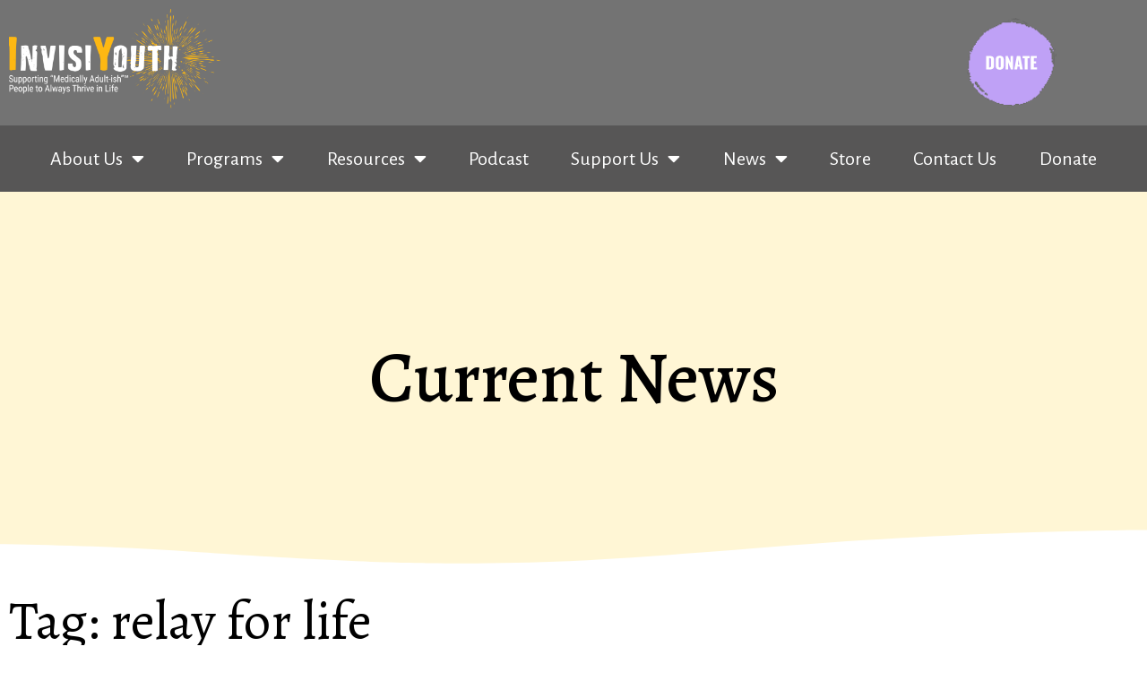

--- FILE ---
content_type: text/html; charset=UTF-8
request_url: http://invisiyouthcharity.com/blog/tag/relay-for-life/
body_size: 23911
content:
<!doctype html>
<html lang="en-US">
<head>
	<meta charset="UTF-8">
		<meta name="viewport" content="width=device-width, initial-scale=1">
	<link rel="profile" href="https://gmpg.org/xfn/11">
	<meta name='robots' content='index, follow, max-image-preview:large, max-snippet:-1, max-video-preview:-1' />

	<!-- This site is optimized with the Yoast SEO plugin v20.2.1 - https://yoast.com/wordpress/plugins/seo/ -->
	<title>relay for life Archives - InvisiYouth Charity</title>
	<link rel="canonical" href="https://invisiyouthcharity.com/blog/tag/relay-for-life/" />
	<meta property="og:locale" content="en_US" />
	<meta property="og:type" content="article" />
	<meta property="og:title" content="relay for life Archives - InvisiYouth Charity" />
	<meta property="og:url" content="https://invisiyouthcharity.com/blog/tag/relay-for-life/" />
	<meta property="og:site_name" content="InvisiYouth Charity" />
	<meta name="twitter:card" content="summary_large_image" />
	<script type="application/ld+json" class="yoast-schema-graph">{"@context":"https://schema.org","@graph":[{"@type":"CollectionPage","@id":"https://invisiyouthcharity.com/blog/tag/relay-for-life/","url":"https://invisiyouthcharity.com/blog/tag/relay-for-life/","name":"relay for life Archives - InvisiYouth Charity","isPartOf":{"@id":"https://invisiyouthcharity.com/#website"},"breadcrumb":{"@id":"https://invisiyouthcharity.com/blog/tag/relay-for-life/#breadcrumb"},"inLanguage":"en-US"},{"@type":"BreadcrumbList","@id":"https://invisiyouthcharity.com/blog/tag/relay-for-life/#breadcrumb","itemListElement":[{"@type":"ListItem","position":1,"name":"Home","item":"https://invisiyouthcharity.com/"},{"@type":"ListItem","position":2,"name":"relay for life"}]},{"@type":"WebSite","@id":"https://invisiyouthcharity.com/#website","url":"https://invisiyouthcharity.com/","name":"InvisiYouth Charity","description":"INVISIYOUTH CHARITY is a 501(c)3 nonprofit organization that helps teens and young adults around the world with various chronic illnesses and disabilities.","publisher":{"@id":"https://invisiyouthcharity.com/#organization"},"potentialAction":[{"@type":"SearchAction","target":{"@type":"EntryPoint","urlTemplate":"https://invisiyouthcharity.com/?s={search_term_string}"},"query-input":"required name=search_term_string"}],"inLanguage":"en-US"},{"@type":"Organization","@id":"https://invisiyouthcharity.com/#organization","name":"InvisiYouth Charity","url":"https://invisiyouthcharity.com/","logo":{"@type":"ImageObject","inLanguage":"en-US","@id":"https://invisiyouthcharity.com/#/schema/logo/image/","url":"https://invisiyouthcharity.com/wp-content/uploads/2022/11/InvisiYouth-Logo-New-Tag-2.png","contentUrl":"https://invisiyouthcharity.com/wp-content/uploads/2022/11/InvisiYouth-Logo-New-Tag-2.png","width":5103,"height":2399,"caption":"InvisiYouth Charity"},"image":{"@id":"https://invisiyouthcharity.com/#/schema/logo/image/"}}]}</script>
	<!-- / Yoast SEO plugin. -->


<link rel="alternate" type="application/rss+xml" title="InvisiYouth Charity &raquo; Feed" href="https://invisiyouthcharity.com/feed/" />
<link rel="alternate" type="application/rss+xml" title="InvisiYouth Charity &raquo; Comments Feed" href="https://invisiyouthcharity.com/comments/feed/" />
<link rel="alternate" type="application/rss+xml" title="InvisiYouth Charity &raquo; relay for life Tag Feed" href="https://invisiyouthcharity.com/blog/tag/relay-for-life/feed/" />
<style id='wp-img-auto-sizes-contain-inline-css'>
img:is([sizes=auto i],[sizes^="auto," i]){contain-intrinsic-size:3000px 1500px}
/*# sourceURL=wp-img-auto-sizes-contain-inline-css */
</style>
<style id='wp-emoji-styles-inline-css'>

	img.wp-smiley, img.emoji {
		display: inline !important;
		border: none !important;
		box-shadow: none !important;
		height: 1em !important;
		width: 1em !important;
		margin: 0 0.07em !important;
		vertical-align: -0.1em !important;
		background: none !important;
		padding: 0 !important;
	}
/*# sourceURL=wp-emoji-styles-inline-css */
</style>
<link rel='stylesheet' id='wp-block-library-css' href='http://invisiyouthcharity.com/wp-includes/css/dist/block-library/style.min.css?ver=6.9' media='all' />
<style id='global-styles-inline-css'>
:root{--wp--preset--aspect-ratio--square: 1;--wp--preset--aspect-ratio--4-3: 4/3;--wp--preset--aspect-ratio--3-4: 3/4;--wp--preset--aspect-ratio--3-2: 3/2;--wp--preset--aspect-ratio--2-3: 2/3;--wp--preset--aspect-ratio--16-9: 16/9;--wp--preset--aspect-ratio--9-16: 9/16;--wp--preset--color--black: #000000;--wp--preset--color--cyan-bluish-gray: #abb8c3;--wp--preset--color--white: #ffffff;--wp--preset--color--pale-pink: #f78da7;--wp--preset--color--vivid-red: #cf2e2e;--wp--preset--color--luminous-vivid-orange: #ff6900;--wp--preset--color--luminous-vivid-amber: #fcb900;--wp--preset--color--light-green-cyan: #7bdcb5;--wp--preset--color--vivid-green-cyan: #00d084;--wp--preset--color--pale-cyan-blue: #8ed1fc;--wp--preset--color--vivid-cyan-blue: #0693e3;--wp--preset--color--vivid-purple: #9b51e0;--wp--preset--gradient--vivid-cyan-blue-to-vivid-purple: linear-gradient(135deg,rgb(6,147,227) 0%,rgb(155,81,224) 100%);--wp--preset--gradient--light-green-cyan-to-vivid-green-cyan: linear-gradient(135deg,rgb(122,220,180) 0%,rgb(0,208,130) 100%);--wp--preset--gradient--luminous-vivid-amber-to-luminous-vivid-orange: linear-gradient(135deg,rgb(252,185,0) 0%,rgb(255,105,0) 100%);--wp--preset--gradient--luminous-vivid-orange-to-vivid-red: linear-gradient(135deg,rgb(255,105,0) 0%,rgb(207,46,46) 100%);--wp--preset--gradient--very-light-gray-to-cyan-bluish-gray: linear-gradient(135deg,rgb(238,238,238) 0%,rgb(169,184,195) 100%);--wp--preset--gradient--cool-to-warm-spectrum: linear-gradient(135deg,rgb(74,234,220) 0%,rgb(151,120,209) 20%,rgb(207,42,186) 40%,rgb(238,44,130) 60%,rgb(251,105,98) 80%,rgb(254,248,76) 100%);--wp--preset--gradient--blush-light-purple: linear-gradient(135deg,rgb(255,206,236) 0%,rgb(152,150,240) 100%);--wp--preset--gradient--blush-bordeaux: linear-gradient(135deg,rgb(254,205,165) 0%,rgb(254,45,45) 50%,rgb(107,0,62) 100%);--wp--preset--gradient--luminous-dusk: linear-gradient(135deg,rgb(255,203,112) 0%,rgb(199,81,192) 50%,rgb(65,88,208) 100%);--wp--preset--gradient--pale-ocean: linear-gradient(135deg,rgb(255,245,203) 0%,rgb(182,227,212) 50%,rgb(51,167,181) 100%);--wp--preset--gradient--electric-grass: linear-gradient(135deg,rgb(202,248,128) 0%,rgb(113,206,126) 100%);--wp--preset--gradient--midnight: linear-gradient(135deg,rgb(2,3,129) 0%,rgb(40,116,252) 100%);--wp--preset--font-size--small: 13px;--wp--preset--font-size--medium: 20px;--wp--preset--font-size--large: 36px;--wp--preset--font-size--x-large: 42px;--wp--preset--spacing--20: 0.44rem;--wp--preset--spacing--30: 0.67rem;--wp--preset--spacing--40: 1rem;--wp--preset--spacing--50: 1.5rem;--wp--preset--spacing--60: 2.25rem;--wp--preset--spacing--70: 3.38rem;--wp--preset--spacing--80: 5.06rem;--wp--preset--shadow--natural: 6px 6px 9px rgba(0, 0, 0, 0.2);--wp--preset--shadow--deep: 12px 12px 50px rgba(0, 0, 0, 0.4);--wp--preset--shadow--sharp: 6px 6px 0px rgba(0, 0, 0, 0.2);--wp--preset--shadow--outlined: 6px 6px 0px -3px rgb(255, 255, 255), 6px 6px rgb(0, 0, 0);--wp--preset--shadow--crisp: 6px 6px 0px rgb(0, 0, 0);}:where(.is-layout-flex){gap: 0.5em;}:where(.is-layout-grid){gap: 0.5em;}body .is-layout-flex{display: flex;}.is-layout-flex{flex-wrap: wrap;align-items: center;}.is-layout-flex > :is(*, div){margin: 0;}body .is-layout-grid{display: grid;}.is-layout-grid > :is(*, div){margin: 0;}:where(.wp-block-columns.is-layout-flex){gap: 2em;}:where(.wp-block-columns.is-layout-grid){gap: 2em;}:where(.wp-block-post-template.is-layout-flex){gap: 1.25em;}:where(.wp-block-post-template.is-layout-grid){gap: 1.25em;}.has-black-color{color: var(--wp--preset--color--black) !important;}.has-cyan-bluish-gray-color{color: var(--wp--preset--color--cyan-bluish-gray) !important;}.has-white-color{color: var(--wp--preset--color--white) !important;}.has-pale-pink-color{color: var(--wp--preset--color--pale-pink) !important;}.has-vivid-red-color{color: var(--wp--preset--color--vivid-red) !important;}.has-luminous-vivid-orange-color{color: var(--wp--preset--color--luminous-vivid-orange) !important;}.has-luminous-vivid-amber-color{color: var(--wp--preset--color--luminous-vivid-amber) !important;}.has-light-green-cyan-color{color: var(--wp--preset--color--light-green-cyan) !important;}.has-vivid-green-cyan-color{color: var(--wp--preset--color--vivid-green-cyan) !important;}.has-pale-cyan-blue-color{color: var(--wp--preset--color--pale-cyan-blue) !important;}.has-vivid-cyan-blue-color{color: var(--wp--preset--color--vivid-cyan-blue) !important;}.has-vivid-purple-color{color: var(--wp--preset--color--vivid-purple) !important;}.has-black-background-color{background-color: var(--wp--preset--color--black) !important;}.has-cyan-bluish-gray-background-color{background-color: var(--wp--preset--color--cyan-bluish-gray) !important;}.has-white-background-color{background-color: var(--wp--preset--color--white) !important;}.has-pale-pink-background-color{background-color: var(--wp--preset--color--pale-pink) !important;}.has-vivid-red-background-color{background-color: var(--wp--preset--color--vivid-red) !important;}.has-luminous-vivid-orange-background-color{background-color: var(--wp--preset--color--luminous-vivid-orange) !important;}.has-luminous-vivid-amber-background-color{background-color: var(--wp--preset--color--luminous-vivid-amber) !important;}.has-light-green-cyan-background-color{background-color: var(--wp--preset--color--light-green-cyan) !important;}.has-vivid-green-cyan-background-color{background-color: var(--wp--preset--color--vivid-green-cyan) !important;}.has-pale-cyan-blue-background-color{background-color: var(--wp--preset--color--pale-cyan-blue) !important;}.has-vivid-cyan-blue-background-color{background-color: var(--wp--preset--color--vivid-cyan-blue) !important;}.has-vivid-purple-background-color{background-color: var(--wp--preset--color--vivid-purple) !important;}.has-black-border-color{border-color: var(--wp--preset--color--black) !important;}.has-cyan-bluish-gray-border-color{border-color: var(--wp--preset--color--cyan-bluish-gray) !important;}.has-white-border-color{border-color: var(--wp--preset--color--white) !important;}.has-pale-pink-border-color{border-color: var(--wp--preset--color--pale-pink) !important;}.has-vivid-red-border-color{border-color: var(--wp--preset--color--vivid-red) !important;}.has-luminous-vivid-orange-border-color{border-color: var(--wp--preset--color--luminous-vivid-orange) !important;}.has-luminous-vivid-amber-border-color{border-color: var(--wp--preset--color--luminous-vivid-amber) !important;}.has-light-green-cyan-border-color{border-color: var(--wp--preset--color--light-green-cyan) !important;}.has-vivid-green-cyan-border-color{border-color: var(--wp--preset--color--vivid-green-cyan) !important;}.has-pale-cyan-blue-border-color{border-color: var(--wp--preset--color--pale-cyan-blue) !important;}.has-vivid-cyan-blue-border-color{border-color: var(--wp--preset--color--vivid-cyan-blue) !important;}.has-vivid-purple-border-color{border-color: var(--wp--preset--color--vivid-purple) !important;}.has-vivid-cyan-blue-to-vivid-purple-gradient-background{background: var(--wp--preset--gradient--vivid-cyan-blue-to-vivid-purple) !important;}.has-light-green-cyan-to-vivid-green-cyan-gradient-background{background: var(--wp--preset--gradient--light-green-cyan-to-vivid-green-cyan) !important;}.has-luminous-vivid-amber-to-luminous-vivid-orange-gradient-background{background: var(--wp--preset--gradient--luminous-vivid-amber-to-luminous-vivid-orange) !important;}.has-luminous-vivid-orange-to-vivid-red-gradient-background{background: var(--wp--preset--gradient--luminous-vivid-orange-to-vivid-red) !important;}.has-very-light-gray-to-cyan-bluish-gray-gradient-background{background: var(--wp--preset--gradient--very-light-gray-to-cyan-bluish-gray) !important;}.has-cool-to-warm-spectrum-gradient-background{background: var(--wp--preset--gradient--cool-to-warm-spectrum) !important;}.has-blush-light-purple-gradient-background{background: var(--wp--preset--gradient--blush-light-purple) !important;}.has-blush-bordeaux-gradient-background{background: var(--wp--preset--gradient--blush-bordeaux) !important;}.has-luminous-dusk-gradient-background{background: var(--wp--preset--gradient--luminous-dusk) !important;}.has-pale-ocean-gradient-background{background: var(--wp--preset--gradient--pale-ocean) !important;}.has-electric-grass-gradient-background{background: var(--wp--preset--gradient--electric-grass) !important;}.has-midnight-gradient-background{background: var(--wp--preset--gradient--midnight) !important;}.has-small-font-size{font-size: var(--wp--preset--font-size--small) !important;}.has-medium-font-size{font-size: var(--wp--preset--font-size--medium) !important;}.has-large-font-size{font-size: var(--wp--preset--font-size--large) !important;}.has-x-large-font-size{font-size: var(--wp--preset--font-size--x-large) !important;}
/*# sourceURL=global-styles-inline-css */
</style>

<style id='classic-theme-styles-inline-css'>
/*! This file is auto-generated */
.wp-block-button__link{color:#fff;background-color:#32373c;border-radius:9999px;box-shadow:none;text-decoration:none;padding:calc(.667em + 2px) calc(1.333em + 2px);font-size:1.125em}.wp-block-file__button{background:#32373c;color:#fff;text-decoration:none}
/*# sourceURL=/wp-includes/css/classic-themes.min.css */
</style>
<link rel='stylesheet' id='three-preview-css' href='http://invisiyouthcharity.com/wp-content/plugins/3r-elementor-timeline-widget/assets/css/style.css?ver=6.9' media='all' />
<link rel='stylesheet' id='hello-elementor-css' href='http://invisiyouthcharity.com/wp-content/themes/hello-elementor/style.min.css?ver=2.6.1' media='all' />
<link rel='stylesheet' id='hello-elementor-theme-style-css' href='http://invisiyouthcharity.com/wp-content/themes/hello-elementor/theme.min.css?ver=2.6.1' media='all' />
<link rel='stylesheet' id='elementor-frontend-css' href='http://invisiyouthcharity.com/wp-content/plugins/elementor/assets/css/frontend-lite.min.css?ver=3.8.0' media='all' />
<link rel='stylesheet' id='elementor-post-16-css' href='http://invisiyouthcharity.com/wp-content/uploads/elementor/css/post-16.css?ver=1675371345' media='all' />
<link rel='stylesheet' id='elementor-icons-css' href='http://invisiyouthcharity.com/wp-content/plugins/elementor/assets/lib/eicons/css/elementor-icons.min.css?ver=5.16.0' media='all' />
<link rel='stylesheet' id='elementor-pro-css' href='http://invisiyouthcharity.com/wp-content/plugins/elementor-pro/assets/css/frontend-lite.min.css?ver=3.7.7' media='all' />
<link rel='stylesheet' id='elementor-global-css' href='http://invisiyouthcharity.com/wp-content/uploads/elementor/css/global.css?ver=1675371345' media='all' />
<link rel='stylesheet' id='elementor-post-37-css' href='http://invisiyouthcharity.com/wp-content/uploads/elementor/css/post-37.css?ver=1730471656' media='all' />
<link rel='stylesheet' id='elementor-post-133-css' href='http://invisiyouthcharity.com/wp-content/uploads/elementor/css/post-133.css?ver=1703112043' media='all' />
<link rel='stylesheet' id='elementor-post-2487-css' href='http://invisiyouthcharity.com/wp-content/uploads/elementor/css/post-2487.css?ver=1675371380' media='all' />
<link rel='stylesheet' id='google-fonts-1-css' href='https://fonts.googleapis.com/css?family=Alegreya%3A100%2C100italic%2C200%2C200italic%2C300%2C300italic%2C400%2C400italic%2C500%2C500italic%2C600%2C600italic%2C700%2C700italic%2C800%2C800italic%2C900%2C900italic%7CAlegreya+Sans%3A100%2C100italic%2C200%2C200italic%2C300%2C300italic%2C400%2C400italic%2C500%2C500italic%2C600%2C600italic%2C700%2C700italic%2C800%2C800italic%2C900%2C900italic%7CRoboto%3A100%2C100italic%2C200%2C200italic%2C300%2C300italic%2C400%2C400italic%2C500%2C500italic%2C600%2C600italic%2C700%2C700italic%2C800%2C800italic%2C900%2C900italic&#038;display=swap&#038;ver=6.9' media='all' />
<link rel='stylesheet' id='elementor-icons-shared-0-css' href='http://invisiyouthcharity.com/wp-content/plugins/elementor/assets/lib/font-awesome/css/fontawesome.min.css?ver=5.15.3' media='all' />
<link rel='stylesheet' id='elementor-icons-fa-solid-css' href='http://invisiyouthcharity.com/wp-content/plugins/elementor/assets/lib/font-awesome/css/solid.min.css?ver=5.15.3' media='all' />
<link rel='stylesheet' id='elementor-icons-fa-brands-css' href='http://invisiyouthcharity.com/wp-content/plugins/elementor/assets/lib/font-awesome/css/brands.min.css?ver=5.15.3' media='all' />
<script src="http://invisiyouthcharity.com/wp-includes/js/jquery/jquery.min.js?ver=3.7.1" id="jquery-core-js"></script>
<script src="http://invisiyouthcharity.com/wp-includes/js/jquery/jquery-migrate.min.js?ver=3.4.1" id="jquery-migrate-js"></script>
<link rel="https://api.w.org/" href="https://invisiyouthcharity.com/wp-json/" /><link rel="alternate" title="JSON" type="application/json" href="https://invisiyouthcharity.com/wp-json/wp/v2/tags/43" /><link rel="EditURI" type="application/rsd+xml" title="RSD" href="https://invisiyouthcharity.com/xmlrpc.php?rsd" />
<meta name="generator" content="WordPress 6.9" />
<link rel="icon" href="https://invisiyouthcharity.com/wp-content/uploads/2022/11/cropped-favicon-1-1-32x32.png" sizes="32x32" />
<link rel="icon" href="https://invisiyouthcharity.com/wp-content/uploads/2022/11/cropped-favicon-1-1-192x192.png" sizes="192x192" />
<link rel="apple-touch-icon" href="https://invisiyouthcharity.com/wp-content/uploads/2022/11/cropped-favicon-1-1-180x180.png" />
<meta name="msapplication-TileImage" content="https://invisiyouthcharity.com/wp-content/uploads/2022/11/cropped-favicon-1-1-270x270.png" />
		<style id="wp-custom-css">
			.link-green a { color: #7CAA2D; }
.link-orange a { color: #CB6318; }
.link-yellow a { color: #FED952; }
.link-blue a { color: #4D85BD; }
span.fs-adjust { font-size: 2.5rem; }
nav .mobile-only { display: none !important; }

@media screen and (max-width: 1024px) {
	nav .mobile-only { display: block; }
}
		</style>
		</head>
<body class="archive tag tag-relay-for-life tag-43 wp-custom-logo wp-theme-hello-elementor elementor-default elementor-template-full-width elementor-kit-16 elementor-page-2487">


<a class="skip-link screen-reader-text" href="#content">
	Skip to content</a>

		<header data-elementor-type="header" data-elementor-id="37" class="elementor elementor-37 elementor-location-header">
								<section class="elementor-section elementor-top-section elementor-element elementor-element-44d24dc elementor-section-boxed elementor-section-height-default elementor-section-height-default" data-id="44d24dc" data-element_type="section" data-settings="{&quot;background_background&quot;:&quot;classic&quot;}">
						<div class="elementor-container elementor-column-gap-default">
					<div class="elementor-column elementor-col-50 elementor-top-column elementor-element elementor-element-fe20e42" data-id="fe20e42" data-element_type="column">
			<div class="elementor-widget-wrap elementor-element-populated">
								<div class="elementor-element elementor-element-50effcc elementor-widget elementor-widget-theme-site-logo elementor-widget-image" data-id="50effcc" data-element_type="widget" data-widget_type="theme-site-logo.default">
				<div class="elementor-widget-container">
			<style>/*! elementor - v3.8.0 - 30-10-2022 */
.elementor-widget-image{text-align:center}.elementor-widget-image a{display:inline-block}.elementor-widget-image a img[src$=".svg"]{width:48px}.elementor-widget-image img{vertical-align:middle;display:inline-block}</style>													<a href="https://invisiyouthcharity.com">
							<img width="5103" height="2399" src="https://invisiyouthcharity.com/wp-content/uploads/2022/11/InvisiYouth-Logo-New-Tag-2.png" class="attachment-full size-full" alt="" srcset="https://invisiyouthcharity.com/wp-content/uploads/2022/11/InvisiYouth-Logo-New-Tag-2.png 5103w, https://invisiyouthcharity.com/wp-content/uploads/2022/11/InvisiYouth-Logo-New-Tag-2-300x141.png 300w, https://invisiyouthcharity.com/wp-content/uploads/2022/11/InvisiYouth-Logo-New-Tag-2-1024x481.png 1024w, https://invisiyouthcharity.com/wp-content/uploads/2022/11/InvisiYouth-Logo-New-Tag-2-768x361.png 768w, https://invisiyouthcharity.com/wp-content/uploads/2022/11/InvisiYouth-Logo-New-Tag-2-1536x722.png 1536w, https://invisiyouthcharity.com/wp-content/uploads/2022/11/InvisiYouth-Logo-New-Tag-2-2048x963.png 2048w" sizes="(max-width: 5103px) 100vw, 5103px" />								</a>
															</div>
				</div>
					</div>
		</div>
				<div class="elementor-column elementor-col-50 elementor-top-column elementor-element elementor-element-d36a59a" data-id="d36a59a" data-element_type="column">
			<div class="elementor-widget-wrap elementor-element-populated">
								<section class="elementor-section elementor-inner-section elementor-element elementor-element-3ec96cd elementor-reverse-mobile elementor-section-boxed elementor-section-height-default elementor-section-height-default" data-id="3ec96cd" data-element_type="section">
						<div class="elementor-container elementor-column-gap-default">
					<div class="elementor-column elementor-col-50 elementor-inner-column elementor-element elementor-element-c4f8796" data-id="c4f8796" data-element_type="column">
			<div class="elementor-widget-wrap elementor-element-populated">
								<div class="elementor-element elementor-element-c630dd3 elementor-widget elementor-widget-ucaddon_mobile_menu" data-id="c630dd3" data-element_type="widget" data-widget_type="ucaddon_mobile_menu.default">
				<div class="elementor-widget-container">
			<!-- start Mobile Menu -->
			<style type="text/css">/* widget: Mobile Menu */

.mobile-menu {display: none;}

.mobile-menu .mobile-menu-trigger-wrapper { display: inline-block; width: 29px; height: 29px;}
.mobile-menu .mobile-menu-trigger { width: 28px; position: relative; }
.mobile-menu .mobile-menu-trigger .mobile-menu__item { position: absolute; display: block; width: 100%; height: 0; border-top: 3px solid white; margin-bottom: 3px; border-radius: 3px; transition: all .25s linear; }
.mobile-menu .mobile-menu-trigger .mobile-menu__item#mobile-nav-btn-1 { top: 5px; }
.mobile-menu .mobile-menu-trigger .mobile-menu__item#mobile-nav-btn-2 { top: 13px; }
.mobile-menu .mobile-menu-trigger .mobile-menu__item#mobile-nav-btn-3 { top: 21px; }
.mobile-menu .mobile-menu-trigger.opened .mobile-menu__item,
.mobile-menu .mobile-menu-trigger-wrapper:hover .mobile-menu__item 
{ border-top: 3px solid #FED952;}
.mobile-menu .mobile-menu-trigger.opened #mobile-nav-btn-1 { top: 12px; -webkit-transform: rotate(45deg); -moz-transform: rotate(45deg); -ms-transform: rotate(45deg); -o-transform: rotate(45deg); transform: rotate(45deg)}
.mobile-menu .mobile-menu-trigger.opened #mobile-nav-btn-2 { -ms-filter: opacity(0); filter: alpha(opacity=0); -webkit-opacity: 0; -moz-opacity: 0; -o-opacity: 0; opacity: 0;}
.mobile-menu .mobile-menu-trigger.opened #mobile-nav-btn-3 { top: 12px; -webkit-transform: rotate(-45deg); -moz-transform: rotate(-45deg); -ms-transform: rotate(-45deg); -o-transform: rotate(-45deg); transform: rotate(-45deg)}

.mobile-menu .mobile-menu-items { position: fixed; top: 0; right: 0; background-color: #737373; padding: 40px 0; z-index: 9999999; height: 100%; max-width: 0; transition: all .2s linear; overflow: hidden;}
.mobile-menu .mobile-menu-items.open { max-width: 100%; padding: 40px 5% 40px 7%; border-left: 6px solid #FED952;}
.mobile-menu .mobile-menu-items .mobile-menu-wrapper { padding: 0; list-style: none; overflow-y: scroll; max-height: 100%;}
.mobile-menu .mobile-menu-items #menu-inner-close { color: white; font-weight: bold; position: absolute; top: 10px; font-size: 22px; right: 3%; font-family: "Alegreya Sans", Sans-serif; transition: color .2s linear; }
.mobile-menu .mobile-menu-items #menu-inner-close:hover,
.mobile-menu .mobile-menu-items .mobile-menu-wrapper .mobile-link:hover
{ color: #FED952; cursor: pointer; }

.mobile-menu .mobile-menu-items .mobile-menu-wrapper .mobile-link { transition: .2s linear; color: white;}
.mobile-menu .mobile-menu-items .mobile-menu-wrapper .mobile-children { overflow: hidden; max-height: 0; transition: all .2s linear; padding-left:0; padding-right: 0; }
.mobile-menu .mobile-menu-items .mobile-menu-wrapper .mobile-children.open { padding-top: 5px; padding-bottom:10px; max-height: 200px; }
.mobile-menu .mobile-menu-items .dropdown-trigger {position: absolute; left: 75%; border: 1px solid white; border-radius: 1000px; width: 26px; color: white; transition: all .2s linear; display: inline-block; font-size: 24px; text-align: center;}
.mobile-menu .mobile-menu-items .dropdown-trigger:hover,
.mobile-menu .mobile-menu-items .dropdown-trigger.open 
{border: 1px solid #FED952; color: #FED952; cursor: pointer;}
.mobile-menu .mobile-menu-items .mobile-menu-wrapper .parent {position: relative; padding: 10px 0;}
.mobile-menu .mobile-menu-items .dropdown-trigger.open {font-family: sans-serif;}


@media screen and (max-width: 1024px) {
  .mobile-menu { display: flex; justify-content: flex-end; flex-direction: row; }
}

@media screen and (max-width: 768px) {
  .mobile-menu .mobile-menu-items.open { padding: 30px 5% 30px 5%;}
}

@media screen and (max-width: 576px) {
  .mobile-menu .mobile-menu-items.open { padding: 15px 5% 15px 5%;}
}

</style>

			
<nav class="mobile-menu">
  <a href="#" class="mobile-menu-trigger-wrapper" id="js-mobile-menu-button">
    <div class="mobile-menu-trigger">
      <span id="mobile-nav-btn-1" class="mobile-menu__item nav-line-animated"></span>
      <span id="mobile-nav-btn-2" class="mobile-menu__item nav-line-animated"></span>
      <span id="mobile-nav-btn-3" class="mobile-menu__item nav-line-animated"></span>
    </div>
  </a>
 <div class="mobile-menu-items">
   <div id="menu-inner-close">X</div>
  <ul class="mobile-menu-wrapper">
							<li class="parent">
          <a class="mobile-link top-link" href="https://invisiyouthcharity.com/about-us/"  data-id="103">About Us</a>
                    	                      
		          	          		          							<ul class="mobile-children" data-id="103">
				                 		<li class="child-single"><a class="mobile-link" href="https://invisiyouthcharity.com/about-us/who-we-are/" >Who We Are</a></li>
			                      
		          	          		                 		<li class="child-single"><a class="mobile-link" href="https://invisiyouthcharity.com/about-us/founders-story/" >Founder&#039;s Story</a></li>
			                      
		          	          		                 		<li class="child-single"><a class="mobile-link" href="https://invisiyouthcharity.com/about-us/invisiyouths-history/" >InvisiYouth’s History</a></li>
			                      
		          	          		                 		<li class="child-single"><a class="mobile-link" href="https://invisiyouthcharity.com/about-us/programs/" >What’s Subtle Activism, Teeniatrics® and “Medically Adultish”™ People?</a></li>
			                      
		          	                      
		          	                      
		          	                      
		          	                      
		          	                      
		          	                      
		          	                      
		          	                      
		          	                      
		          	                      
		          	                      
		          	                      
		          	                      
		          	                      
		          	                      
		          	                      
		          	                      
		          	                      
		          	                      
		          	                      
		          	                      
							</ul>
				</li>		
												<li class="parent">
          <a class="mobile-link top-link" href="https://invisiyouthcharity.com/programs/"  data-id="108">Programs</a>
                    	                      
		          	                      
		          	                      
		          	                      
		          	                      
		          	                      
		          	          		          							<ul class="mobile-children" data-id="108">
				                 		<li class="child-single"><a class="mobile-link" href="https://invisiyouthcharity.com/programs/invisiyouth-freestyle-volunteers/" >InvisiYouth Freestyle Volunteers</a></li>
			                      
		          	          		                 		<li class="child-single"><a class="mobile-link" href="https://invisiyouthcharity.com/programs/invisiyouth-galaxy-community/" >InvisiYouth Galaxy Community</a></li>
			                      
		          	                      
		          	                      
		          	                      
		          	                      
		          	                      
		          	                      
		          	                      
		          	                      
		          	                      
		          	                      
		          	                      
		          	                      
		          	                      
		          	                      
		          	                      
		          	                      
		          	                      
		          	                      
							</ul>
				</li>		
										<li class="parent">
          <a class="mobile-link top-link" href="https://invisiyouthcharity.com/resources/"  data-id="112">Resources</a>
                    	                      
		          	                      
		          	                      
		          	                      
		          	                      
		          	                      
		          	                      
		          	                      
		          	                      
		          	          		          							<ul class="mobile-children" data-id="112">
				                 		<li class="child-single"><a class="mobile-link" href="https://invisiyouthcharity.com/resources/invisiyouth-galaxy-glossary/" >InvisiYouth Galaxy Glossary</a></li>
			                      
		          	          		                 		<li class="child-single"><a class="mobile-link" href="https://invisiyouthcharity.com/resources/iycs-audio-flash-files/" >IYCS: Audio Flash Files</a></li>
			                      
		          	          		                 		<li class="child-single"><a class="mobile-link" href="https://invisiyouthcharity.com/resources/invisiyouth-digital-life-guidesheets/" >InvisiYouth Digital Life Guidesheets</a></li>
			                      
		          	          		                 		<li class="child-single"><a class="mobile-link" href="https://invisiyouthcharity.com/resources/galaxy-hub-by-invisiyouth/" >Galaxy Hub by InvisiYouth</a></li>
			                      
		          	                      
		          	                      
		          	                      
		          	                      
		          	                      
		          	                      
		          	                      
		          	                      
		          	                      
		          	                      
		          	                      
		          	                      
		          	                      
							</ul>
				</li>		
												<li class="parent">
          <a class="mobile-link top-link" href="https://invisiyouthcharity.com/resources/iy-chat-sessions-video-podcast/"  data-id="1710">Podcast</a>
                    	                      
		          	                      
		          	                      
		          	                      
		          	                      
		          	                      
		          	                      
		          	                      
		          	                      
		          	                      
		          	                      
		          	                      
		          	                      
		          	                      
		          	                      
		          	                      
		          	                      
		          	                      
		          	                      
		          	                      
		          	                      
		          	                      
		          	                      
		          	                      
		          	                      
		          	                      
						</li>		
								<li class="parent">
          <a class="mobile-link top-link" href="https://invisiyouthcharity.com/support-us/"  data-id="117">Support Us</a>
                    	                      
		          	                      
		          	                      
		          	                      
		          	                      
		          	                      
		          	                      
		          	                      
		          	                      
		          	                      
		          	                      
		          	                      
		          	                      
		          	                      
		          	                      
		          	          		          							<ul class="mobile-children" data-id="117">
				                 		<li class="child-single"><a class="mobile-link" href="https://invisiyouthcharity.com/support-us/fun-and-quick-ways-to-help-out/" >Fun and Quick Ways to Help Out</a></li>
			                      
		          	          		                 		<li class="child-single"><a class="mobile-link" href="https://invisiyouthcharity.com/support-us/shops-that-give-back/" >Shops That Give Back</a></li>
			                      
		          	          		                 		<li class="child-single"><a class="mobile-link" href="https://invisiyouthcharity.com/support-us/celebrity-ambassadors/" >Celebrity Ambassadors</a></li>
			                      
		          	          		                 		<li class="child-single"><a class="mobile-link" href="https://invisiyouthcharity.com/support-us/charitable-supporters/" >Charitable Supporters</a></li>
			                      
		          	          		                 		<li class="child-single"><a class="mobile-link" href="https://invisiyouthcharity.com/support-us/collaborate-with-us/" >Collaborate With Us</a></li>
			                      
		          	                      
		          	                      
		          	                      
		          	                      
		          	                      
		          	                      
							</ul>
				</li>		
													<li class="parent">
          <a class="mobile-link top-link" href="/blog"  data-id="2495">News</a>
                    	                      
		          	                      
		          	                      
		          	                      
		          	                      
		          	                      
		          	                      
		          	                      
		          	                      
		          	                      
		          	                      
		          	                      
		          	                      
		          	                      
		          	                      
		          	                      
		          	                      
		          	                      
		          	                      
		          	                      
		          	                      
		          	          		          							<ul class="mobile-children" data-id="2495">
				                 		<li class="child-single"><a class="mobile-link" href="https://invisiyouthcharity.com/news/current-news/" >Current News</a></li>
			                      
		          	          		                 		<li class="child-single"><a class="mobile-link" href="/blog" >News Archive</a></li>
			                      
		          	                      
		          	                      
		          	                      
							</ul>
				</li>		
										<li class="parent">
          <a class="mobile-link top-link" href="https://invisiyouthcharity.com/store/"  data-id="126">Store</a>
                    	                      
		          	                      
		          	                      
		          	                      
		          	                      
		          	                      
		          	                      
		          	                      
		          	                      
		          	                      
		          	                      
		          	                      
		          	                      
		          	                      
		          	                      
		          	                      
		          	                      
		          	                      
		          	                      
		          	                      
		          	                      
		          	                      
		          	                      
		          	                      
		          	                      
		          	                      
						</li>		
								<li class="parent">
          <a class="mobile-link top-link" href="https://invisiyouthcharity.com/contact-us/"  data-id="127">Contact Us</a>
                    	                      
		          	                      
		          	                      
		          	                      
		          	                      
		          	                      
		          	                      
		          	                      
		          	                      
		          	                      
		          	                      
		          	                      
		          	                      
		          	                      
		          	                      
		          	                      
		          	                      
		          	                      
		          	                      
		          	                      
		          	                      
		          	                      
		          	                      
		          	                      
		          	                      
		          	                      
						</li>		
								<li class="parent">
          <a class="mobile-link top-link" href="https://invisiyouthcharity.com/donate/"  data-id="4122">Donate</a>
                    	                      
		          	                      
		          	                      
		          	                      
		          	                      
		          	                      
		          	                      
		          	                      
		          	                      
		          	                      
		          	                      
		          	                      
		          	                      
		          	                      
		          	                      
		          	                      
		          	                      
		          	                      
		          	                      
		          	                      
		          	                      
		          	                      
		          	                      
		          	                      
		          	                      
		          	                      
						</li>		
	  </ul>
  </div>
</nav>
			<!-- end Mobile Menu -->		</div>
				</div>
					</div>
		</div>
				<div class="elementor-column elementor-col-50 elementor-inner-column elementor-element elementor-element-0f9663f" data-id="0f9663f" data-element_type="column">
			<div class="elementor-widget-wrap elementor-element-populated">
								<div class="elementor-element elementor-element-6186e0f elementor-widget elementor-widget-ucaddon_header_donate" data-id="6186e0f" data-element_type="widget" data-widget_type="ucaddon_header_donate.default">
				<div class="elementor-widget-container">
			<!-- start header-donate -->
			<style type="text/css">/* widget: header-donate */

.header-donate { position: relative; display: block; cursor: pointer;}
.header-donate:hover #donatebutton-circle { opacity: 1; position: relative; z-index: 0;}
.header-donate #donatebutton-circle {transition: all .3s linear; opacity: 0; width: 100px; display: block;}
.header-donate #donatebutton-text {position: absolute; top: 50%; transform: translateY(-50%); width: 90px; left: 5px; z-index: 1;}
.header-donate img {transition: all .3s linear; transform: rotate(0deg); height: 100px; width: 100px; top: 0; left: 0; position: absolute; z-index: 0;}
.header-donate:hover img {transform: rotate(-90deg); z-index: -1; }

</style>

			<a href="/donate" class="header-donate">
  <svg xmlns="http://www.w3.org/2000/svg" id="donatebutton-circle" viewBox="0 0 240 240">
    <defs>
      <style>.cls-2{fill:#bfa1f6;}</style>
    </defs>
    <circle class="cls-2" cx="120" cy="120" r="120"></circle>
  </svg>
  <svg xmlns="http://www.w3.org/2000/svg" id="donatebutton-text" viewBox="0 0 240 240">
    <defs>
      <style>.cls-1{fill:#fff;}</style>
    </defs>
    <path class="cls-1" d="M43.96,140.03h10.25c10.35,0,13.37-3.86,13.37-12.88v-14.55c0-8.91-3.02-12.67-13.47-12.67h-10.15v40.1Zm8.86-6.13v-27.77h1.33c3.91,0,4.31,1.43,4.31,4.95v17.47c0,3.62-.25,5.35-4.26,5.35h-1.38Zm31.63,6.73c9.06,0,12.13-4.95,12.13-13.22v-14.91c0-8.27-3.07-13.12-12.13-13.12s-12.03,4.85-12.03,13.12v14.91c0,8.27,3.02,13.22,12.03,13.22Zm0-6.29c-2.77,0-2.97-2.43-2.97-4.7v-19.31c0-2.37,.34-4.7,2.97-4.7,2.77,0,3.07,2.32,3.07,4.7v19.31c0,2.27-.29,4.7-3.07,4.7Zm17.52,5.69h7.58v-20.8l8.22,20.8h5.99v-40.1h-7.33v19.31l-8.22-19.31h-6.24v40.1h0Zm25.84,0h8.37l1.38-8.47h5.89l1.33,8.47h8.17l-7.48-40.1h-10.1l-7.58,40.1h0Zm10.54-13.76l2.13-15.65,2.13,15.65h-4.25Zm20.15,13.76h8.91v-33.52h5.99v-6.59h-20.94v6.59h6.04v33.52h0Zm18.41,0h18.12v-5.99h-9.26v-11.99h6.98v-6.13h-6.98v-9.95h9.16v-6.04h-18.02v40.1h0Z">
    </path>
  </svg>
  <img src="https://invisiyouthcharity.com/wp-content/uploads/2023/01/head_donate_ping.png" target="_blank" alt="header-btn" />
</a>
			<!-- end header-donate -->		</div>
				</div>
					</div>
		</div>
							</div>
		</section>
					</div>
		</div>
							</div>
		</section>
				<section class="elementor-section elementor-top-section elementor-element elementor-element-dce96ad elementor-hidden-tablet elementor-hidden-mobile elementor-section-boxed elementor-section-height-default elementor-section-height-default" data-id="dce96ad" data-element_type="section" data-settings="{&quot;background_background&quot;:&quot;classic&quot;}">
						<div class="elementor-container elementor-column-gap-default">
					<div class="elementor-column elementor-col-100 elementor-top-column elementor-element elementor-element-95cbd7f" data-id="95cbd7f" data-element_type="column">
			<div class="elementor-widget-wrap elementor-element-populated">
								<div class="elementor-element elementor-element-03e42e1 elementor-nav-menu__align-justify elementor-nav-menu__text-align-center elementor-hidden-tablet elementor-hidden-mobile elementor-nav-menu--dropdown-tablet elementor-nav-menu--toggle elementor-nav-menu--burger elementor-widget elementor-widget-nav-menu" data-id="03e42e1" data-element_type="widget" data-settings="{&quot;layout&quot;:&quot;horizontal&quot;,&quot;submenu_icon&quot;:{&quot;value&quot;:&quot;&lt;i class=\&quot;fas fa-caret-down\&quot;&gt;&lt;\/i&gt;&quot;,&quot;library&quot;:&quot;fa-solid&quot;},&quot;toggle&quot;:&quot;burger&quot;}" data-widget_type="nav-menu.default">
				<div class="elementor-widget-container">
			<link rel="stylesheet" href="https://invisiyouthcharity.com/wp-content/plugins/elementor-pro/assets/css/widget-nav-menu.min.css">			<nav migration_allowed="1" migrated="0" role="navigation" class="elementor-nav-menu--main elementor-nav-menu__container elementor-nav-menu--layout-horizontal e--pointer-none">
				<ul id="menu-1-03e42e1" class="elementor-nav-menu"><li class="menu-item menu-item-type-post_type menu-item-object-page menu-item-has-children menu-item-103"><a href="https://invisiyouthcharity.com/about-us/" class="elementor-item">About Us</a>
<ul class="sub-menu elementor-nav-menu--dropdown">
	<li class="menu-item menu-item-type-post_type menu-item-object-page menu-item-104"><a href="https://invisiyouthcharity.com/about-us/who-we-are/" class="elementor-sub-item">Who We Are</a></li>
	<li class="menu-item menu-item-type-post_type menu-item-object-page menu-item-105"><a href="https://invisiyouthcharity.com/about-us/founders-story/" class="elementor-sub-item">Founder&#8217;s Story</a></li>
	<li class="menu-item menu-item-type-post_type menu-item-object-page menu-item-106"><a href="https://invisiyouthcharity.com/about-us/invisiyouths-history/" class="elementor-sub-item">InvisiYouth’s History</a></li>
	<li class="menu-item menu-item-type-post_type menu-item-object-page menu-item-107"><a href="https://invisiyouthcharity.com/about-us/programs/" class="elementor-sub-item">What’s Subtle Activism, Teeniatrics® and “Medically Adultish”™ People?</a></li>
</ul>
</li>
<li class="menu-item menu-item-type-post_type menu-item-object-page menu-item-has-children menu-item-108"><a href="https://invisiyouthcharity.com/programs/" class="elementor-item">Programs</a>
<ul class="sub-menu elementor-nav-menu--dropdown">
	<li class="menu-item menu-item-type-post_type menu-item-object-page menu-item-109"><a href="https://invisiyouthcharity.com/programs/invisiyouth-freestyle-volunteers/" class="elementor-sub-item">InvisiYouth Freestyle Volunteers</a></li>
	<li class="menu-item menu-item-type-post_type menu-item-object-page menu-item-110"><a href="https://invisiyouthcharity.com/programs/invisiyouth-galaxy-community/" class="elementor-sub-item">InvisiYouth Galaxy Community</a></li>
</ul>
</li>
<li class="menu-item menu-item-type-post_type menu-item-object-page menu-item-has-children menu-item-112"><a href="https://invisiyouthcharity.com/resources/" class="elementor-item">Resources</a>
<ul class="sub-menu elementor-nav-menu--dropdown">
	<li class="menu-item menu-item-type-post_type menu-item-object-page menu-item-113"><a href="https://invisiyouthcharity.com/resources/invisiyouth-galaxy-glossary/" class="elementor-sub-item">InvisiYouth Galaxy Glossary</a></li>
	<li class="menu-item menu-item-type-post_type menu-item-object-page menu-item-114"><a href="https://invisiyouthcharity.com/resources/iycs-audio-flash-files/" class="elementor-sub-item">IYCS: Audio Flash Files</a></li>
	<li class="menu-item menu-item-type-post_type menu-item-object-page menu-item-115"><a href="https://invisiyouthcharity.com/resources/invisiyouth-digital-life-guidesheets/" class="elementor-sub-item">InvisiYouth Digital Life Guidesheets</a></li>
	<li class="menu-item menu-item-type-post_type menu-item-object-page menu-item-116"><a href="https://invisiyouthcharity.com/resources/galaxy-hub-by-invisiyouth/" class="elementor-sub-item">Galaxy Hub by InvisiYouth</a></li>
</ul>
</li>
<li class="menu-item menu-item-type-post_type menu-item-object-page menu-item-1710"><a href="https://invisiyouthcharity.com/resources/iy-chat-sessions-video-podcast/" class="elementor-item">Podcast</a></li>
<li class="menu-item menu-item-type-post_type menu-item-object-page menu-item-has-children menu-item-117"><a href="https://invisiyouthcharity.com/support-us/" class="elementor-item">Support Us</a>
<ul class="sub-menu elementor-nav-menu--dropdown">
	<li class="menu-item menu-item-type-post_type menu-item-object-page menu-item-118"><a href="https://invisiyouthcharity.com/support-us/fun-and-quick-ways-to-help-out/" class="elementor-sub-item">Fun and Quick Ways to Help Out</a></li>
	<li class="menu-item menu-item-type-post_type menu-item-object-page menu-item-119"><a href="https://invisiyouthcharity.com/support-us/shops-that-give-back/" class="elementor-sub-item">Shops That Give Back</a></li>
	<li class="menu-item menu-item-type-post_type menu-item-object-page menu-item-120"><a href="https://invisiyouthcharity.com/support-us/celebrity-ambassadors/" class="elementor-sub-item">Celebrity Ambassadors</a></li>
	<li class="menu-item menu-item-type-post_type menu-item-object-page menu-item-121"><a href="https://invisiyouthcharity.com/support-us/charitable-supporters/" class="elementor-sub-item">Charitable Supporters</a></li>
	<li class="menu-item menu-item-type-post_type menu-item-object-page menu-item-122"><a href="https://invisiyouthcharity.com/support-us/collaborate-with-us/" class="elementor-sub-item">Collaborate With Us</a></li>
</ul>
</li>
<li class="menu-item menu-item-type-custom menu-item-object-custom menu-item-has-children menu-item-2495"><a href="/blog" class="elementor-item">News</a>
<ul class="sub-menu elementor-nav-menu--dropdown">
	<li class="menu-item menu-item-type-post_type menu-item-object-page menu-item-3503"><a href="https://invisiyouthcharity.com/news/current-news/" class="elementor-sub-item">Current News</a></li>
	<li class="menu-item menu-item-type-custom menu-item-object-custom menu-item-3189"><a href="/blog" class="elementor-sub-item">News Archive</a></li>
</ul>
</li>
<li class="menu-item menu-item-type-post_type menu-item-object-page menu-item-126"><a href="https://invisiyouthcharity.com/store/" class="elementor-item">Store</a></li>
<li class="menu-item menu-item-type-post_type menu-item-object-page menu-item-127"><a href="https://invisiyouthcharity.com/contact-us/" class="elementor-item">Contact Us</a></li>
<li class="menu-item menu-item-type-post_type menu-item-object-page menu-item-4122"><a href="https://invisiyouthcharity.com/donate/" class="elementor-item">Donate</a></li>
</ul>			</nav>
					<div class="elementor-menu-toggle" role="button" tabindex="0" aria-label="Menu Toggle" aria-expanded="false">
			<i aria-hidden="true" role="presentation" class="elementor-menu-toggle__icon--open eicon-menu-bar"></i><i aria-hidden="true" role="presentation" class="elementor-menu-toggle__icon--close eicon-close"></i>			<span class="elementor-screen-only">Menu</span>
		</div>
			<nav class="elementor-nav-menu--dropdown elementor-nav-menu__container" role="navigation" aria-hidden="true">
				<ul id="menu-2-03e42e1" class="elementor-nav-menu"><li class="menu-item menu-item-type-post_type menu-item-object-page menu-item-has-children menu-item-103"><a href="https://invisiyouthcharity.com/about-us/" class="elementor-item" tabindex="-1">About Us</a>
<ul class="sub-menu elementor-nav-menu--dropdown">
	<li class="menu-item menu-item-type-post_type menu-item-object-page menu-item-104"><a href="https://invisiyouthcharity.com/about-us/who-we-are/" class="elementor-sub-item" tabindex="-1">Who We Are</a></li>
	<li class="menu-item menu-item-type-post_type menu-item-object-page menu-item-105"><a href="https://invisiyouthcharity.com/about-us/founders-story/" class="elementor-sub-item" tabindex="-1">Founder&#8217;s Story</a></li>
	<li class="menu-item menu-item-type-post_type menu-item-object-page menu-item-106"><a href="https://invisiyouthcharity.com/about-us/invisiyouths-history/" class="elementor-sub-item" tabindex="-1">InvisiYouth’s History</a></li>
	<li class="menu-item menu-item-type-post_type menu-item-object-page menu-item-107"><a href="https://invisiyouthcharity.com/about-us/programs/" class="elementor-sub-item" tabindex="-1">What’s Subtle Activism, Teeniatrics® and “Medically Adultish”™ People?</a></li>
</ul>
</li>
<li class="menu-item menu-item-type-post_type menu-item-object-page menu-item-has-children menu-item-108"><a href="https://invisiyouthcharity.com/programs/" class="elementor-item" tabindex="-1">Programs</a>
<ul class="sub-menu elementor-nav-menu--dropdown">
	<li class="menu-item menu-item-type-post_type menu-item-object-page menu-item-109"><a href="https://invisiyouthcharity.com/programs/invisiyouth-freestyle-volunteers/" class="elementor-sub-item" tabindex="-1">InvisiYouth Freestyle Volunteers</a></li>
	<li class="menu-item menu-item-type-post_type menu-item-object-page menu-item-110"><a href="https://invisiyouthcharity.com/programs/invisiyouth-galaxy-community/" class="elementor-sub-item" tabindex="-1">InvisiYouth Galaxy Community</a></li>
</ul>
</li>
<li class="menu-item menu-item-type-post_type menu-item-object-page menu-item-has-children menu-item-112"><a href="https://invisiyouthcharity.com/resources/" class="elementor-item" tabindex="-1">Resources</a>
<ul class="sub-menu elementor-nav-menu--dropdown">
	<li class="menu-item menu-item-type-post_type menu-item-object-page menu-item-113"><a href="https://invisiyouthcharity.com/resources/invisiyouth-galaxy-glossary/" class="elementor-sub-item" tabindex="-1">InvisiYouth Galaxy Glossary</a></li>
	<li class="menu-item menu-item-type-post_type menu-item-object-page menu-item-114"><a href="https://invisiyouthcharity.com/resources/iycs-audio-flash-files/" class="elementor-sub-item" tabindex="-1">IYCS: Audio Flash Files</a></li>
	<li class="menu-item menu-item-type-post_type menu-item-object-page menu-item-115"><a href="https://invisiyouthcharity.com/resources/invisiyouth-digital-life-guidesheets/" class="elementor-sub-item" tabindex="-1">InvisiYouth Digital Life Guidesheets</a></li>
	<li class="menu-item menu-item-type-post_type menu-item-object-page menu-item-116"><a href="https://invisiyouthcharity.com/resources/galaxy-hub-by-invisiyouth/" class="elementor-sub-item" tabindex="-1">Galaxy Hub by InvisiYouth</a></li>
</ul>
</li>
<li class="menu-item menu-item-type-post_type menu-item-object-page menu-item-1710"><a href="https://invisiyouthcharity.com/resources/iy-chat-sessions-video-podcast/" class="elementor-item" tabindex="-1">Podcast</a></li>
<li class="menu-item menu-item-type-post_type menu-item-object-page menu-item-has-children menu-item-117"><a href="https://invisiyouthcharity.com/support-us/" class="elementor-item" tabindex="-1">Support Us</a>
<ul class="sub-menu elementor-nav-menu--dropdown">
	<li class="menu-item menu-item-type-post_type menu-item-object-page menu-item-118"><a href="https://invisiyouthcharity.com/support-us/fun-and-quick-ways-to-help-out/" class="elementor-sub-item" tabindex="-1">Fun and Quick Ways to Help Out</a></li>
	<li class="menu-item menu-item-type-post_type menu-item-object-page menu-item-119"><a href="https://invisiyouthcharity.com/support-us/shops-that-give-back/" class="elementor-sub-item" tabindex="-1">Shops That Give Back</a></li>
	<li class="menu-item menu-item-type-post_type menu-item-object-page menu-item-120"><a href="https://invisiyouthcharity.com/support-us/celebrity-ambassadors/" class="elementor-sub-item" tabindex="-1">Celebrity Ambassadors</a></li>
	<li class="menu-item menu-item-type-post_type menu-item-object-page menu-item-121"><a href="https://invisiyouthcharity.com/support-us/charitable-supporters/" class="elementor-sub-item" tabindex="-1">Charitable Supporters</a></li>
	<li class="menu-item menu-item-type-post_type menu-item-object-page menu-item-122"><a href="https://invisiyouthcharity.com/support-us/collaborate-with-us/" class="elementor-sub-item" tabindex="-1">Collaborate With Us</a></li>
</ul>
</li>
<li class="menu-item menu-item-type-custom menu-item-object-custom menu-item-has-children menu-item-2495"><a href="/blog" class="elementor-item" tabindex="-1">News</a>
<ul class="sub-menu elementor-nav-menu--dropdown">
	<li class="menu-item menu-item-type-post_type menu-item-object-page menu-item-3503"><a href="https://invisiyouthcharity.com/news/current-news/" class="elementor-sub-item" tabindex="-1">Current News</a></li>
	<li class="menu-item menu-item-type-custom menu-item-object-custom menu-item-3189"><a href="/blog" class="elementor-sub-item" tabindex="-1">News Archive</a></li>
</ul>
</li>
<li class="menu-item menu-item-type-post_type menu-item-object-page menu-item-126"><a href="https://invisiyouthcharity.com/store/" class="elementor-item" tabindex="-1">Store</a></li>
<li class="menu-item menu-item-type-post_type menu-item-object-page menu-item-127"><a href="https://invisiyouthcharity.com/contact-us/" class="elementor-item" tabindex="-1">Contact Us</a></li>
<li class="menu-item menu-item-type-post_type menu-item-object-page menu-item-4122"><a href="https://invisiyouthcharity.com/donate/" class="elementor-item" tabindex="-1">Donate</a></li>
</ul>			</nav>
				</div>
				</div>
					</div>
		</div>
							</div>
		</section>
						</header>
				<div data-elementor-type="archive" data-elementor-id="2487" class="elementor elementor-2487 elementor-location-archive">
								<section class="elementor-section elementor-top-section elementor-element elementor-element-c529713 elementor-section-height-min-height elementor-section-boxed elementor-section-height-default elementor-section-items-middle" data-id="c529713" data-element_type="section" data-settings="{&quot;background_background&quot;:&quot;classic&quot;,&quot;shape_divider_bottom&quot;:&quot;waves&quot;}">
							<div class="elementor-background-overlay"></div>
						<div class="elementor-shape elementor-shape-bottom" data-negative="false">
			<svg xmlns="http://www.w3.org/2000/svg" viewBox="0 0 1000 100" preserveAspectRatio="none">
	<path class="elementor-shape-fill" d="M421.9,6.5c22.6-2.5,51.5,0.4,75.5,5.3c23.6,4.9,70.9,23.5,100.5,35.7c75.8,32.2,133.7,44.5,192.6,49.7
	c23.6,2.1,48.7,3.5,103.4-2.5c54.7-6,106.2-25.6,106.2-25.6V0H0v30.3c0,0,72,32.6,158.4,30.5c39.2-0.7,92.8-6.7,134-22.4
	c21.2-8.1,52.2-18.2,79.7-24.2C399.3,7.9,411.6,7.5,421.9,6.5z"/>
</svg>		</div>
					<div class="elementor-container elementor-column-gap-default">
					<div class="elementor-column elementor-col-100 elementor-top-column elementor-element elementor-element-dcd3f19" data-id="dcd3f19" data-element_type="column">
			<div class="elementor-widget-wrap elementor-element-populated">
								<div class="elementor-element elementor-element-ff2a11c elementor-widget elementor-widget-heading" data-id="ff2a11c" data-element_type="widget" data-widget_type="heading.default">
				<div class="elementor-widget-container">
			<style>/*! elementor - v3.8.0 - 30-10-2022 */
.elementor-heading-title{padding:0;margin:0;line-height:1}.elementor-widget-heading .elementor-heading-title[class*=elementor-size-]>a{color:inherit;font-size:inherit;line-height:inherit}.elementor-widget-heading .elementor-heading-title.elementor-size-small{font-size:15px}.elementor-widget-heading .elementor-heading-title.elementor-size-medium{font-size:19px}.elementor-widget-heading .elementor-heading-title.elementor-size-large{font-size:29px}.elementor-widget-heading .elementor-heading-title.elementor-size-xl{font-size:39px}.elementor-widget-heading .elementor-heading-title.elementor-size-xxl{font-size:59px}</style><h1 class="elementor-heading-title elementor-size-default">Current News</h1>		</div>
				</div>
					</div>
		</div>
							</div>
		</section>
				<section class="elementor-section elementor-top-section elementor-element elementor-element-6fba6a6 elementor-section-boxed elementor-section-height-default elementor-section-height-default" data-id="6fba6a6" data-element_type="section">
						<div class="elementor-container elementor-column-gap-default">
					<div class="elementor-column elementor-col-100 elementor-top-column elementor-element elementor-element-a3052cd" data-id="a3052cd" data-element_type="column">
			<div class="elementor-widget-wrap elementor-element-populated">
								<div class="elementor-element elementor-element-be5be1f elementor-widget elementor-widget-ucaddon_" data-id="be5be1f" data-element_type="widget" data-widget_type="ucaddon_.default">
				<div class="elementor-widget-container">
			<!-- start Archive -->
			<style type="text/css">/* widget: Archive */

#archive-heading { font-family: "Alegreya", Sans-serif; font-size: 60px; font-weight: 400; line-height: 1.1em; color: #000; margin: 20px 0 40px 0;}
.posts {display: flex; flex-direction: row;}
.posts .left {width: 75%; padding-right: 30px; }
.posts .left .post {display: flex; flex-direction: row; align-items: center; margin: 20px 0;}
.posts .left .post:first-child {margin-top: 0;}
.posts .left .post .post-single-content {padding: 20px; background-color: #737373;}
.posts .left .post .comma {margin-left: -3px;}
.posts .left .post .tags p {margin-top: 15px; margin-bottom: 0; color: white;}
.posts .left .post .post-single-content a {color: #FED952; transition: all .2s linear; font-size: 15px;}
.posts .left .post .post-single-content a:hover {color: #fff;}
.posts .left .post .post-single-content .categories {font-size: 15px; font-weight: bold; margin-bottom: 0; color: white;}
.posts .left .post .post-single-content .categories a {font-size: 15px; font-weight: bold; margin-bottom: 0;}
.posts .left .post .post-single-content .post-single h3 {font-weight: bold; margin-bottom: 10px; transition: color .25s linear; color: #FED952; }
.posts .left .post .post-single-content .post-single p {font-size: 16px; line-height: 1.4em; color: white; transition: color .25s linear; font-weight: 400;}
.posts .left .post .post-single-content .post-single .btn {display: inline-block; font-family: "Alegreya", Sans-serif; font-size: 18px; font-weight: 700; font-style: normal; text-decoration: none; line-height: 1.3em; background-color: #FED952; color: black;  transition: all .25s linear; padding: 10px 15px; text-transform: uppercase;}
.posts .left .post .post-single-content .post-single:hover {text-decoration: none;}
.posts .left .post .post-single-content .post-single:hover h3,
.posts .left .post .post-single-content .post-single:hover p {color: #fff;}
.posts .left .post .post-single-content .post-single:hover .btn { background-color: #000; color: white;}
.posts .pagination .nav-links .page-numbers {border-radius: 50%; width: 40px; height: 40px; padding: 10px; color: #fff; display: inline-block; line-height: 20px; background-color: #737373; text-align: center; transition: background-color .25s linear;}
.posts .pagination .nav-links .page-numbers.current {background-color: #FED952;}
.posts .pagination .nav-links a.page-numbers:hover {background-color: #FED952;}
.posts .pagination .nav-links .page-numbers.next,
.posts .pagination .nav-links .page-numbers.prev {
background: transparent; color: #737373; width: unset; transition: color .25s linear;
}
.posts .pagination .nav-links .page-numbers.next:hover,
.posts .pagination .nav-links .page-numbers.prev:hover {
background-color: transparent; color: #FED952;
}

.posts .right {width: 25%;}
.posts .right a {display: block; margin-bottom: .5em; color: #737373; transition: color .2s linear;}
.posts .right a:hover {color: #FED952;}
.posts .right h3:first-child {margin-top: 0;}
.posts .right h3 {margin-top: 2rem;}
.posts .right a.tag {font-size: 16px; display: inline; line-height: 20px;}

@media screen and (max-width: 992px) {
  .posts .right a.tag {display: none;}
  .posts .right h3:not(:first-child) {display: none;}
}

@media screen and (max-width: 768px) {
  .posts .left { width: 100%; padding-right: 0; }
  .posts .right {display: none;}
  #archive-heading {font-size: 45px;}
}

@media screen and (max-width: 576px) {
  #archive-heading {font-size: 32px;}
}

</style>

				<h1 id="archive-heading">Tag: <span>relay for life</span></h1>
<div class="posts">  	
  	<div class="left posts-wrapper">
      
            	            
            
            
            		            
            
						<div class="posts-list-wrapper" id="uc__elementor31230">
                      		<div class="post">                  
                    <div class="post-single-content">                      
                      <a class="post-single" href="https://invisiyouthcharity.com/blog/spotlight-story-program-erins-story/">
                        <h3>Spotlight Story Program: Erin&#039;s Story</h3>
                                                	<p>Meet Erin Raftery Since before Erin Raftery could even talk, she was dealing with problems in her health. From a battle with leukemia to cardiac conditions, Erin has had to adapt her lifestyle to her health, and that made Erin a stronger and more accomplished young adult than her wildest dreams. Yes, I spent a [&hellip;]</p>
                                                <div class="btn">
                  			Read More
                        </div>
                      </a>
                      	                      	<div class="tags">
                              <p><strong>Tags:</strong></p>
                      			                               	                            <a href="/blog/tag/archive">archive</a>
                            		                            <span class="comma">, </span> 	
			                                                
                            	                            <a href="/blog/tag/blog">blog</a>
                            		                            <span class="comma">, </span> 	
			                                                
                            	                            <a href="/blog/tag/cancer">cancer</a>
                            		                            <span class="comma">, </span> 	
			                                                
                            	                            <a href="/blog/tag/cardiac">cardiac</a>
                            		                            <span class="comma">, </span> 	
			                                                
                            	                            <a href="/blog/tag/cardiomypathy">cardiomypathy</a>
                            		                            <span class="comma">, </span> 	
			                                                
                            	                            <a href="/blog/tag/charity">charity</a>
                            		                            <span class="comma">, </span> 	
			                                                
                            	                            <a href="/blog/tag/healthcare">healthcare</a>
                            		                            <span class="comma">, </span> 	
			                                                
                            	                            <a href="/blog/tag/hospitals">hospitals</a>
                            		                            <span class="comma">, </span> 	
			                                                
                            	                            <a href="/blog/tag/illness">illness</a>
                            		                            <span class="comma">, </span> 	
			                                                
                            	                            <a href="/blog/tag/invisible-illness">invisible illness</a>
                            		                            <span class="comma">, </span> 	
			                                                
                            	                            <a href="/blog/tag/leukemia">leukemia</a>
                            		                            <span class="comma">, </span> 	
			                                                
                            	                            <a href="/blog/tag/nonprofit">nonprofit</a>
                            		                            <span class="comma">, </span> 	
			                                                
                            	                            <a href="/blog/tag/pediatric">pediatric</a>
                            		                            <span class="comma">, </span> 	
			                                                
                            	                            <a href="/blog/tag/relay-for-life">relay for life</a>
                            		                            <span class="comma">, </span> 	
			                                                
                            	                            <a href="/blog/tag/spotlight">spotlight</a>
                            		                            <span class="comma">, </span> 	
			                                                
                            	                            <a href="/blog/tag/story">story</a>
                            		                            <span class="comma">, </span> 	
			                                                
                            	                            <a href="/blog/tag/teens">teens</a>
                            		                            <span class="comma">, </span> 	
			                                                
                            	                            <a href="/blog/tag/washington-dc">washington DC</a>
                            		                            <span class="comma">, </span> 	
			                                                
                            	                            <a href="/blog/tag/young-adults">young adults</a>
                            		                            <span class="comma">, </span> 	
			                                                
                            	                            <a href="/blog/tag/youth">youth</a>
                            	                            
                                                  		</div>
                                        </div>
          		</div>
                        
          <div class="pagination">
              
          </div>
        </div>				
	  	</div>
	<div class="right posts-sidebar">
	                      	 
      	      <h3>Tags</h3>
	      	      			<a class="tag" href="/blog/tag/baltimoreblogger">#baltimoreblogger</a>		      		      
     		      			<a class="tag" href="/blog/tag/ability">ability</a>		      		      
     		      			<a class="tag" href="/blog/tag/ableism">ableism</a>		      		      
     		      			<a class="tag" href="/blog/tag/accommodations">accommodations</a>		      		      
     		      			<a class="tag" href="/blog/tag/accurate-casting">accurate casting</a>		      		      
     		      			<a class="tag" href="/blog/tag/acting">acting</a>		      		      
     		      			<a class="tag" href="/blog/tag/activism">activism</a>		      		      
     		      			<a class="tag" href="/blog/tag/adapt">adapt</a>		      		      
     		      			<a class="tag" href="/blog/tag/adaptive">adaptive</a>		      		      
     		      			<a class="tag" href="/blog/tag/adaptive-accessories">adaptive accessories</a>		      		      
     		      			<a class="tag" href="/blog/tag/adaptive-sports">adaptive sports</a>		      		      
     		      			<a class="tag" href="/blog/tag/advertising">advertising</a>		      		      
     		      			<a class="tag" href="/blog/tag/advice">advice</a>		      		      
     		      			<a class="tag" href="/blog/tag/advocacy">advocacy</a>		      		      
     		      			<a class="tag" href="/blog/tag/allies">allies</a>		      		      
     		      			<a class="tag" href="/blog/tag/allyship">allyship</a>		      		      
     		      			<a class="tag" href="/blog/tag/ambidextrous">ambidextrous</a>		      		      
     		      			<a class="tag" href="/blog/tag/america">america</a>		      		      
     		      			<a class="tag" href="/blog/tag/american">american</a>		      		      
     		      			<a class="tag" href="/blog/tag/amps">AMPS</a>		      		      
     		      			<a class="tag" href="/blog/tag/anniversary">anniversary</a>		      		      
     		      			<a class="tag" href="/blog/tag/anxiety">anxiety</a>		      		      
     		      			<a class="tag" href="/blog/tag/apple-podcast">apple podcast</a>		      		      
     		      			<a class="tag" href="/blog/tag/archive">archive</a>		      		      
     		      			<a class="tag" href="/blog/tag/art-student">art student</a>		      		      
     		      			<a class="tag" href="/blog/tag/asos">ASOS</a>		      		      
     		      			<a class="tag" href="/blog/tag/asthma">asthma</a>		      		      
     		      			<a class="tag" href="/blog/tag/athlete">athlete</a>		      		      
     		      			<a class="tag" href="/blog/tag/australia">australia</a>		      		      
     		      			<a class="tag" href="/blog/tag/australian-blogger">australian blogger</a>		      		      
     		      			<a class="tag" href="/blog/tag/autoimmune">autoimmune</a>		      		      
     		      			<a class="tag" href="/blog/tag/autoimmune-conditions">autoimmune conditions</a>		      		      
     		      			<a class="tag" href="/blog/tag/award-show">award show</a>		      		      
     		      			<a class="tag" href="/blog/tag/awareness">awareness</a>		      		      
     		      			<a class="tag" href="/blog/tag/bbc">BBC</a>		      		      
     		      			<a class="tag" href="/blog/tag/beauty">beauty</a>		      		      
     		      			<a class="tag" href="/blog/tag/beauty-brand">beauty brand</a>		      		      
     		      			<a class="tag" href="/blog/tag/beijing">beijing</a>		      		      
     		      			<a class="tag" href="/blog/tag/bereavement">bereavement</a>		      		      
     		      			<a class="tag" href="/blog/tag/beyond-type-1">beyond type 1</a>		      		      
     		      			<a class="tag" href="/blog/tag/bha">BHA</a>		      		      
     		      			<a class="tag" href="/blog/tag/bladder-pain-syndrome">bladder pain syndrome</a>		      		      
     		      			<a class="tag" href="/blog/tag/blind">blind</a>		      		      
     		      			<a class="tag" href="/blog/tag/blindness">blindness</a>		      		      
     		      			<a class="tag" href="/blog/tag/blog">blog</a>		      		      
     		      			<a class="tag" href="/blog/tag/blogger">blogger</a>		      		      
     		      			<a class="tag" href="/blog/tag/blogging">blogging</a>		      		      
     		      			<a class="tag" href="/blog/tag/boccia">boccia</a>		      		      
     		      			<a class="tag" href="/blog/tag/boss">boss</a>		      		      
     		      			<a class="tag" href="/blog/tag/boss-girl">boss girl</a>		      		      
     		      			<a class="tag" href="/blog/tag/boss-lady">boss lady</a>		      		      
     		      			<a class="tag" href="/blog/tag/bracelets">bracelets</a>		      		      
     		      			<a class="tag" href="/blog/tag/brighton">brighton</a>		      		      
     		      			<a class="tag" href="/blog/tag/british">British</a>		      		      
     		      			<a class="tag" href="/blog/tag/british-blogger">british blogger</a>		      		      
     		      			<a class="tag" href="/blog/tag/british-heart-association">British Heart Association</a>		      		      
     		      			<a class="tag" href="/blog/tag/britsh">Britsh</a>		      		      
     		      			<a class="tag" href="/blog/tag/bronchiolitis-obliterans">bronchiolitis obliterans</a>		      		      
     		      			<a class="tag" href="/blog/tag/brunch">brunch</a>		      		      
     		      			<a class="tag" href="/blog/tag/brunch-meeting">brunch meeting</a>		      		      
     		      			<a class="tag" href="/blog/tag/business-owner">business owner</a>		      		      
     		      			<a class="tag" href="/blog/tag/cafe-meeting">cafe meeting</a>		      		      
     		      			<a class="tag" href="/blog/tag/california">california</a>		      		      
     		      			<a class="tag" href="/blog/tag/canada">canada</a>		      		      
     		      			<a class="tag" href="/blog/tag/cancer">cancer</a>		      		      
     		      			<a class="tag" href="/blog/tag/cane">cane</a>		      		      
     		      			<a class="tag" href="/blog/tag/cardiac">cardiac</a>		      		      
     		      			<a class="tag" href="/blog/tag/cardiology">cardiology</a>		      		      
     		      			<a class="tag" href="/blog/tag/cardiomypathy">cardiomypathy</a>		      		      
     		      			<a class="tag" href="/blog/tag/casting">casting</a>		      		      
     		      			<a class="tag" href="/blog/tag/celebrity-ambassador">celebrity ambassador</a>		      		      
     		      			<a class="tag" href="/blog/tag/celebrity-dance-competition">celebrity dance competition</a>		      		      
     		      			<a class="tag" href="/blog/tag/cerebral-palsy">cerebral palsy</a>		      		      
     		      			<a class="tag" href="/blog/tag/charitable-sponsor">charitable sponsor</a>		      		      
     		      			<a class="tag" href="/blog/tag/charity">charity</a>		      		      
     		      			<a class="tag" href="/blog/tag/charity-event">charity event</a>		      		      
     		      			<a class="tag" href="/blog/tag/charity-events">charity events</a>		      		      
     		      			<a class="tag" href="/blog/tag/charity-meet-up">charity meet up</a>		      		      
     		      			<a class="tag" href="/blog/tag/charity-store">charity store</a>		      		      
     		      			<a class="tag" href="/blog/tag/chd">CHD</a>		      		      
     		      			<a class="tag" href="/blog/tag/cheerfully-live">cheerfully live</a>		      		      
     		      			<a class="tag" href="/blog/tag/chiari">Chiari</a>		      		      
     		      			<a class="tag" href="/blog/tag/chiari-malformation">Chiari Malformation</a>		      		      
     		      			<a class="tag" href="/blog/tag/chicago">chicago</a>		      		      
     		      			<a class="tag" href="/blog/tag/child">child</a>		      		      
     		      			<a class="tag" href="/blog/tag/christmas">christmas</a>		      		      
     		      			<a class="tag" href="/blog/tag/chronic-fatigue-syndrome">chronic fatigue syndrome</a>		      		      
     		      			<a class="tag" href="/blog/tag/chronic-illness">chronic illness</a>		      		      
     		      			<a class="tag" href="/blog/tag/chronic-illness-activism">chronic illness activism</a>		      		      
     		      			<a class="tag" href="/blog/tag/chronic-illness-advice">chronic illness advice</a>		      		      
     		      			<a class="tag" href="/blog/tag/chronic-illness-awareness">chronic illness awareness</a>		      		      
     		      			<a class="tag" href="/blog/tag/chronic-illness-blogger">chronic illness blogger</a>		      		      
     		      			<a class="tag" href="/blog/tag/chronic-illness-group">chronic illness group</a>		      		      
     		      			<a class="tag" href="/blog/tag/chronic-illness-support">chronic illness support</a>		      		      
     		      			<a class="tag" href="/blog/tag/chronic-illnessc">chronic illnessc</a>		      		      
     		      			<a class="tag" href="/blog/tag/chronic-regional-pain-syndrome">Chronic Regional Pain Syndrome</a>		      		      
     		      			<a class="tag" href="/blog/tag/chronic-youth-australia">chronic youth australia</a>		      		      
     		      			<a class="tag" href="/blog/tag/chrons">chrons</a>		      		      
     		      			<a class="tag" href="/blog/tag/chrons-disease">chrons disease</a>		      		      
     		      			<a class="tag" href="/blog/tag/claire-wineland">claire wineland</a>		      		      
     		      			<a class="tag" href="/blog/tag/clothing-brand">clothing brand</a>		      		      
     		      			<a class="tag" href="/blog/tag/cochlear-implants">cochlear implants</a>		      		      
     		      			<a class="tag" href="/blog/tag/coffee">coffee</a>		      		      
     		      			<a class="tag" href="/blog/tag/coinfections">coinfections</a>		      		      
     		      			<a class="tag" href="/blog/tag/college">college</a>		      		      
     		      			<a class="tag" href="/blog/tag/college-students">college students</a>		      		      
     		      			<a class="tag" href="/blog/tag/comorbidities">comorbidities</a>		      		      
     		      			<a class="tag" href="/blog/tag/complex-regional-pain-syndrome">complex regional pain syndrome</a>		      		      
     		      			<a class="tag" href="/blog/tag/confidence">confidence</a>		      		      
     		      			<a class="tag" href="/blog/tag/congential-heart-defect">congential heart defect</a>		      		      
     		      			<a class="tag" href="/blog/tag/coronation-street">coronation street</a>		      		      
     		      			<a class="tag" href="/blog/tag/costochondritis">costochondritis</a>		      		      
     		      			<a class="tag" href="/blog/tag/covid">COVID</a>		      		      
     		      			<a class="tag" href="/blog/tag/covid19-pandemic-advice">covid19 pandemic advice</a>		      		      
     		      			<a class="tag" href="/blog/tag/coxsackie-virus">Coxsackie virus</a>		      		      
     		      			<a class="tag" href="/blog/tag/cp">CP</a>		      		      
     		      			<a class="tag" href="/blog/tag/cp-teens">CP Teens</a>		      		      
     		      			<a class="tag" href="/blog/tag/crohns">crohns</a>		      		      
     		      			<a class="tag" href="/blog/tag/crohns-disease">crohns disease</a>		      		      
     		      			<a class="tag" href="/blog/tag/crps">CRPS</a>		      		      
     		      			<a class="tag" href="/blog/tag/cures-act">Cures Act</a>		      		      
     		      			<a class="tag" href="/blog/tag/curved-spine">curved spine</a>		      		      
     		      			<a class="tag" href="/blog/tag/custom-tees">custom tees</a>		      		      
     		      			<a class="tag" href="/blog/tag/dancing">dancing</a>		      		      
     		      			<a class="tag" href="/blog/tag/dancing-with-the-stars">dancing with the stars</a>		      		      
     		      			<a class="tag" href="/blog/tag/dark-horse">dark horse</a>		      		      
     		      			<a class="tag" href="/blog/tag/deaf">deaf</a>		      		      
     		      			<a class="tag" href="/blog/tag/deaf-community">deaf community</a>		      		      
     		      			<a class="tag" href="/blog/tag/deaf-culture">deaf culture</a>		      		      
     		      			<a class="tag" href="/blog/tag/december">december</a>		      		      
     		      			<a class="tag" href="/blog/tag/december-give-back-challenge">december give back challenge</a>		      		      
     		      			<a class="tag" href="/blog/tag/degrassi">Degrassi</a>		      		      
     		      			<a class="tag" href="/blog/tag/design-student">design student</a>		      		      
     		      			<a class="tag" href="/blog/tag/diabetes">diabetes</a>		      		      
     		      			<a class="tag" href="/blog/tag/diagnosis">diagnosis</a>		      		      
     		      			<a class="tag" href="/blog/tag/diagnosis-journey">diagnosis journey</a>		      		      
     		      			<a class="tag" href="/blog/tag/disability">disability</a>		      		      
     		      			<a class="tag" href="/blog/tag/disability-acting">disability acting</a>		      		      
     		      			<a class="tag" href="/blog/tag/disability-activism">disability activism</a>		      		      
     		      			<a class="tag" href="/blog/tag/disability-actors">disability actors</a>		      		      
     		      			<a class="tag" href="/blog/tag/disability-advice">disability advice</a>		      		      
     		      			<a class="tag" href="/blog/tag/disability-awarenes">disability awarenes</a>		      		      
     		      			<a class="tag" href="/blog/tag/disability-awareness">disability awareness</a>		      		      
     		      			<a class="tag" href="/blog/tag/disability-model">disability model</a>		      		      
     		      			<a class="tag" href="/blog/tag/disability-rights">disability rights</a>		      		      
     		      			<a class="tag" href="/blog/tag/disability-sports">disability sports</a>		      		      
     		      			<a class="tag" href="/blog/tag/disability-support">disability support</a>		      		      
     		      			<a class="tag" href="/blog/tag/disability-tips">disability tips</a>		      		      
     		      			<a class="tag" href="/blog/tag/disability-tops">disability tops</a>		      		      
     		      			<a class="tag" href="/blog/tag/disablity">disablity</a>		      		      
     		      			<a class="tag" href="/blog/tag/discount">discount</a>		      		      
     		      			<a class="tag" href="/blog/tag/documentary">documentary</a>		      		      
     		      			<a class="tag" href="/blog/tag/donate">donate</a>		      		      
     		      			<a class="tag" href="/blog/tag/donate-life">donate life</a>		      		      
     		      			<a class="tag" href="/blog/tag/donate-life-america">donate life america</a>		      		      
     		      			<a class="tag" href="/blog/tag/donate-now">donate now</a>		      		      
     		      			<a class="tag" href="/blog/tag/donate-today">donate today</a>		      		      
     		      			<a class="tag" href="/blog/tag/donating">donating</a>		      		      
     		      			<a class="tag" href="/blog/tag/donation">donation</a>		      		      
     		      			<a class="tag" href="/blog/tag/donations">donations</a>		      		      
     		      			<a class="tag" href="/blog/tag/donor">donor</a>		      		      
     		      			<a class="tag" href="/blog/tag/dorney-lake">dorney lake</a>		      		      
     		      			<a class="tag" href="/blog/tag/double-lung-transplant">double lung transplant</a>		      		      
     		      			<a class="tag" href="/blog/tag/dwts">DWTS</a>		      		      
     		      			<a class="tag" href="/blog/tag/east-15-acting-school">east 15 acting school</a>		      		      
     		      			<a class="tag" href="/blog/tag/eds">EDS</a>		      		      
     		      			<a class="tag" href="/blog/tag/education">education</a>		      		      
     		      			<a class="tag" href="/blog/tag/efds">EFDS</a>		      		      
     		      			<a class="tag" href="/blog/tag/ehlers-danlos-syndrome">Ehlers Danlos Syndrome</a>		      		      
     		      			<a class="tag" href="/blog/tag/empower">empower</a>		      		      
     		      			<a class="tag" href="/blog/tag/empowerment">empowerment</a>		      		      
     		      			<a class="tag" href="/blog/tag/endometriosis">endometriosis</a>		      		      
     		      			<a class="tag" href="/blog/tag/england">England</a>		      		      
     		      			<a class="tag" href="/blog/tag/entreprenuer">entreprenuer</a>		      		      
     		      			<a class="tag" href="/blog/tag/epilepsy">epilepsy</a>		      		      
     		      			<a class="tag" href="/blog/tag/epstein-barr-virus">Epstein Barr virus</a>		      		      
     		      			<a class="tag" href="/blog/tag/espn">ESPN</a>		      		      
     		      			<a class="tag" href="/blog/tag/espn-correspondent">ESPN correspondent</a>		      		      
     		      			<a class="tag" href="/blog/tag/essex">Essex</a>		      		      
     		      			<a class="tag" href="/blog/tag/ethical-clothes">ethical clothes</a>		      		      
     		      			<a class="tag" href="/blog/tag/ethical-consumerism">ethical consumerism</a>		      		      
     		      			<a class="tag" href="/blog/tag/etsy">etsy</a>		      		      
     		      			<a class="tag" href="/blog/tag/etsy-shop">etsy shop</a>		      		      
     		      			<a class="tag" href="/blog/tag/event">event</a>		      		      
     		      			<a class="tag" href="/blog/tag/events">events</a>		      		      
     		      			<a class="tag" href="/blog/tag/everything-everything">everything everything</a>		      		      
     		      			<a class="tag" href="/blog/tag/facebook">facebook</a>		      		      
     		      			<a class="tag" href="/blog/tag/family">family</a>		      		      
     		      			<a class="tag" href="/blog/tag/fashion">fashion</a>		      		      
     		      			<a class="tag" href="/blog/tag/fatigue">fatigue</a>		      		      
     		      			<a class="tag" href="/blog/tag/feature">feature</a>		      		      
     		      			<a class="tag" href="/blog/tag/female-director">female director</a>		      		      
     		      			<a class="tag" href="/blog/tag/female-entreprenuers">female entreprenuers</a>		      		      
     		      			<a class="tag" href="/blog/tag/female-founder">female founder</a>		      		      
     		      			<a class="tag" href="/blog/tag/feminist">feminist</a>		      		      
     		      			<a class="tag" href="/blog/tag/fibromyalgia">fibromyalgia</a>		      		      
     		      			<a class="tag" href="/blog/tag/film">film</a>		      		      
     		      			<a class="tag" href="/blog/tag/flare-up">flare up</a>		      		      
     		      			<a class="tag" href="/blog/tag/fnd">FND</a>		      		      
     		      			<a class="tag" href="/blog/tag/founder">founder</a>		      		      
     		      			<a class="tag" href="/blog/tag/founders-blog">founder&#039;s blog</a>		      		      
     		      			<a class="tag" href="/blog/tag/fowlers-syndrome">fowler&#039;s syndrome</a>		      		      
     		      			<a class="tag" href="/blog/tag/friends-and-family">friends and family</a>		      		      
     		      			<a class="tag" href="/blog/tag/functional-neurological-disorder">functional neurological disorder</a>		      		      
     		      			<a class="tag" href="/blog/tag/functional-seizures">functional seizures</a>		      		      
     		      			<a class="tag" href="/blog/tag/funding">funding</a>		      		      
     		      			<a class="tag" href="/blog/tag/fundraise">fundraise</a>		      		      
     		      			<a class="tag" href="/blog/tag/fundraiser">fundraiser</a>		      		      
     		      			<a class="tag" href="/blog/tag/fundraiser-event">fundraiser event</a>		      		      
     		      			<a class="tag" href="/blog/tag/fundraising">fundraising</a>		      		      
     		      			<a class="tag" href="/blog/tag/gbl-all-star">gbl all star</a>		      		      
     		      			<a class="tag" href="/blog/tag/gbl-ambassador">gbl ambassador</a>		      		      
     		      			<a class="tag" href="/blog/tag/gbls">gbls</a>		      		      
     		      			<a class="tag" href="/blog/tag/genetic-disorder">genetic disorder</a>		      		      
     		      			<a class="tag" href="/blog/tag/genz">genz</a>		      		      
     		      			<a class="tag" href="/blog/tag/girl-boss">girl boss</a>		      		      
     		      			<a class="tag" href="/blog/tag/girl-boss-blogger">girl boss blogger</a>		      		      
     		      			<a class="tag" href="/blog/tag/give-back">give back</a>		      		      
     		      			<a class="tag" href="/blog/tag/give-back-challenge">give back challenge</a>		      		      
     		      			<a class="tag" href="/blog/tag/give-back-grid">give back grid</a>		      		      
     		      			<a class="tag" href="/blog/tag/givebackgrid">givebackgrid</a>		      		      
     		      			<a class="tag" href="/blog/tag/giving-tuesday">giving tuesday</a>		      		      
     		      			<a class="tag" href="/blog/tag/global-brand-leaders">global brand leaders</a>		      		      
     		      			<a class="tag" href="/blog/tag/global-brand-leaders-program">global brand leaders program</a>		      		      
     		      			<a class="tag" href="/blog/tag/global-charity">global charity</a>		      		      
     		      			<a class="tag" href="/blog/tag/gluten">gluten</a>		      		      
     		      			<a class="tag" href="/blog/tag/goal-setting">goal setting</a>		      		      
     		      			<a class="tag" href="/blog/tag/goals">goals</a>		      		      
     		      			<a class="tag" href="/blog/tag/gp">gp</a>		      		      
     		      			<a class="tag" href="/blog/tag/graphic-designer">graphic designer</a>		      		      
     		      			<a class="tag" href="/blog/tag/hangout">hangout</a>		      		      
     		      			<a class="tag" href="/blog/tag/hangouts">hangouts</a>		      		      
     		      			<a class="tag" href="/blog/tag/happiness">happiness</a>		      		      
     		      			<a class="tag" href="/blog/tag/hard-of-hearing">hard of hearing</a>		      		      
     		      			<a class="tag" href="/blog/tag/hashimotos-disease">hashimoto&#039;s disease</a>		      		      
     		      			<a class="tag" href="/blog/tag/health">health</a>		      		      
     		      			<a class="tag" href="/blog/tag/health-advocacy">health advocacy</a>		      		      
     		      			<a class="tag" href="/blog/tag/healthcare">healthcare</a>		      		      
     		      			<a class="tag" href="/blog/tag/healthcare-advocacy">healthcare advocacy</a>		      		      
     		      			<a class="tag" href="/blog/tag/healthcare-advocate">healthcare advocate</a>		      		      
     		      			<a class="tag" href="/blog/tag/hearing-aids">hearing aids</a>		      		      
     		      			<a class="tag" href="/blog/tag/hearing-loss">hearing loss</a>		      		      
     		      			<a class="tag" href="/blog/tag/heath-advocacy">heath advocacy</a>		      		      
     		      			<a class="tag" href="/blog/tag/heathcare">heathcare</a>		      		      
     		      			<a class="tag" href="/blog/tag/heds">heds</a>		      		      
     		      			<a class="tag" href="/blog/tag/hidden-disability">hidden disability</a>		      		      
     		      			<a class="tag" href="/blog/tag/high-school">high school</a>		      		      
     		      			<a class="tag" href="/blog/tag/hip-replacement">hip replacement</a>		      		      
     		      			<a class="tag" href="/blog/tag/hmsa">HMSA</a>		      		      
     		      			<a class="tag" href="/blog/tag/hoboken">hoboken</a>		      		      
     		      			<a class="tag" href="/blog/tag/holidays">holidays</a>		      		      
     		      			<a class="tag" href="/blog/tag/hoodies">hoodies</a>		      		      
     		      			<a class="tag" href="/blog/tag/hospital">hospital</a>		      		      
     		      			<a class="tag" href="/blog/tag/hospital-advice">hospital advice</a>		      		      
     		      			<a class="tag" href="/blog/tag/hospitals">hospitals</a>		      		      
     		      			<a class="tag" href="/blog/tag/how-to">how to</a>		      		      
     		      			<a class="tag" href="/blog/tag/hypermobility">hypermobility</a>		      		      
     		      			<a class="tag" href="/blog/tag/hypertension">hypertension</a>		      		      
     		      			<a class="tag" href="/blog/tag/hypothyroidism">hypothyroidism</a>		      		      
     		      			<a class="tag" href="/blog/tag/ice-hockey">ice hockey</a>		      		      
     		      			<a class="tag" href="/blog/tag/iga-immunodeficiency">IgA immunodeficiency</a>		      		      
     		      			<a class="tag" href="/blog/tag/iheart-radio">iheart radio</a>		      		      
     		      			<a class="tag" href="/blog/tag/ileocaecal-crohns-disease">ileocaecal crohns disease</a>		      		      
     		      			<a class="tag" href="/blog/tag/illinois">Illinois</a>		      		      
     		      			<a class="tag" href="/blog/tag/illness">illness</a>		      		      
     		      			<a class="tag" href="/blog/tag/im-4-love">im 4 love</a>		      		      
     		      			<a class="tag" href="/blog/tag/immune-system">immune system</a>		      		      
     		      			<a class="tag" href="/blog/tag/inclusive">inclusive</a>		      		      
     		      			<a class="tag" href="/blog/tag/inclusive-casting">inclusive casting</a>		      		      
     		      			<a class="tag" href="/blog/tag/influencer">influencer</a>		      		      
     		      			<a class="tag" href="/blog/tag/instagram">instagram</a>		      		      
     		      			<a class="tag" href="/blog/tag/instagram-live">instagram live</a>		      		      
     		      			<a class="tag" href="/blog/tag/international">international</a>		      		      
     		      			<a class="tag" href="/blog/tag/interstitial-cystitis">interstitial cystitis</a>		      		      
     		      			<a class="tag" href="/blog/tag/invisibile-illness">invisibile illness</a>		      		      
     		      			<a class="tag" href="/blog/tag/invisible-disability">invisible disability</a>		      		      
     		      			<a class="tag" href="/blog/tag/invisible-illnes">invisible illnes</a>		      		      
     		      			<a class="tag" href="/blog/tag/invisible-illness">invisible illness</a>		      		      
     		      			<a class="tag" href="/blog/tag/invisible-illness-advice">invisible illness advice</a>		      		      
     		      			<a class="tag" href="/blog/tag/invisible-illness-awareness">invisible illness awareness</a>		      		      
     		      			<a class="tag" href="/blog/tag/invisievents">invisievents</a>		      		      
     		      			<a class="tag" href="/blog/tag/invisiyouth">invisiyouth</a>		      		      
     		      			<a class="tag" href="/blog/tag/invisiyouth-charity">invisiyouth charity</a>		      		      
     		      			<a class="tag" href="/blog/tag/invisiyouth-charity-shop">invisiyouth charity shop</a>		      		      
     		      			<a class="tag" href="/blog/tag/invisiyouth-chat-sessions">invisiyouth chat sessions</a>		      		      
     		      			<a class="tag" href="/blog/tag/invisiyouth-global-brand-leaders">invisiyouth global brand leaders</a>		      		      
     		      			<a class="tag" href="/blog/tag/itv">itv</a>		      		      
     		      			<a class="tag" href="/blog/tag/iyc-brand-leader">IYC Brand Leader</a>		      		      
     		      			<a class="tag" href="/blog/tag/jdrf">jdrf</a>		      		      
     		      			<a class="tag" href="/blog/tag/la">la</a>		      		      
     		      			<a class="tag" href="/blog/tag/las-vegas">las vegas</a>		      		      
     		      			<a class="tag" href="/blog/tag/leadership">leadership</a>		      		      
     		      			<a class="tag" href="/blog/tag/leadership-program">leadership program</a>		      		      
     		      			<a class="tag" href="/blog/tag/leukemia">leukemia</a>		      		      
     		      			<a class="tag" href="/blog/tag/life-advice">life advice</a>		      		      
     		      			<a class="tag" href="/blog/tag/life-hacks">life hacks</a>		      		      
     		      			<a class="tag" href="/blog/tag/lifestyle">lifestyle</a>		      		      
     		      			<a class="tag" href="/blog/tag/lifestyle-hacks">lifestyle hacks</a>		      		      
     		      			<a class="tag" href="/blog/tag/limb-difference">limb difference</a>		      		      
     		      			<a class="tag" href="/blog/tag/lip-gloss">lip gloss</a>		      		      
     		      			<a class="tag" href="/blog/tag/lipstick">lipstick</a>		      		      
     		      			<a class="tag" href="/blog/tag/liver-disease">liver disease</a>		      		      
     		      			<a class="tag" href="/blog/tag/liver-failure">liver failure</a>		      		      
     		      			<a class="tag" href="/blog/tag/liver-transplant">liver transplant</a>		      		      
     		      			<a class="tag" href="/blog/tag/london">london</a>		      		      
     		      			<a class="tag" href="/blog/tag/los-angeles">los angeles</a>		      		      
     		      			<a class="tag" href="/blog/tag/love">love</a>		      		      
     		      			<a class="tag" href="/blog/tag/love-your-scar">love your scar</a>		      		      
     		      			<a class="tag" href="/blog/tag/lung-disease">lung disease</a>		      		      
     		      			<a class="tag" href="/blog/tag/lung-transplant">lung transplant</a>		      		      
     		      			<a class="tag" href="/blog/tag/lupus">lupus</a>		      		      
     		      			<a class="tag" href="/blog/tag/lupus-awareness">lupus awareness</a>		      		      
     		      			<a class="tag" href="/blog/tag/lupus-awareness-month">lupus awareness month</a>		      		      
     		      			<a class="tag" href="/blog/tag/lupus-sle">lupus sle</a>		      		      
     		      			<a class="tag" href="/blog/tag/lyme">lyme</a>		      		      
     		      			<a class="tag" href="/blog/tag/lyme-disease">lyme disease</a>		      		      
     		      			<a class="tag" href="/blog/tag/lyme-disease-uk">lyme disease uk</a>		      		      
     		      			<a class="tag" href="/blog/tag/makeup-brand">makeup brand</a>		      		      
     		      			<a class="tag" href="/blog/tag/makeup-line">makeup line</a>		      		      
     		      			<a class="tag" href="/blog/tag/manchester">manchester</a>		      		      
     		      			<a class="tag" href="/blog/tag/marathon">marathon</a>		      		      
     		      			<a class="tag" href="/blog/tag/marfan">marfan</a>		      		      
     		      			<a class="tag" href="/blog/tag/marfan-syndrome">marfan syndrome</a>		      		      
     		      			<a class="tag" href="/blog/tag/marketing">marketing</a>		      		      
     		      			<a class="tag" href="/blog/tag/maryland">maryland</a>		      		      
     		      			<a class="tag" href="/blog/tag/mcas">MCAS</a>		      		      
     		      			<a class="tag" href="/blog/tag/medical-equipment">medical equipment</a>		      		      
     		      			<a class="tag" href="/blog/tag/meet-ups">meet ups</a>		      		      
     		      			<a class="tag" href="/blog/tag/meetups">meetups</a>		      		      
     		      			<a class="tag" href="/blog/tag/mental-health">mental health</a>		      		      
     		      			<a class="tag" href="/blog/tag/mental-health-activism">mental health activism</a>		      		      
     		      			<a class="tag" href="/blog/tag/mental-health-awareness">mental health awareness</a>		      		      
     		      			<a class="tag" href="/blog/tag/mental-health-blogger">mental health blogger</a>		      		      
     		      			<a class="tag" href="/blog/tag/midnight-sun">Midnight Sun</a>		      		      
     		      			<a class="tag" href="/blog/tag/mighty-well">mighty well</a>		      		      
     		      			<a class="tag" href="/blog/tag/millennial-advice">millennial advice</a>		      		      
     		      			<a class="tag" href="/blog/tag/millennials">millennials</a>		      		      
     		      			<a class="tag" href="/blog/tag/miniseries">miniseries</a>		      		      
     		      			<a class="tag" href="/blog/tag/model">model</a>		      		      
     		      			<a class="tag" href="/blog/tag/monthly">monthly</a>		      		      
     		      			<a class="tag" href="/blog/tag/monthly-blog">monthly blog</a>		      		      
     		      			<a class="tag" href="/blog/tag/motivation">motivation</a>		      		      
     		      			<a class="tag" href="/blog/tag/motivational-speaker">motivational speaker</a>		      		      
     		      			<a class="tag" href="/blog/tag/motivator">motivator</a>		      		      
     		      			<a class="tag" href="/blog/tag/movie">movie</a>		      		      
     		      			<a class="tag" href="/blog/tag/multi-city">multi-city</a>		      		      
     		      			<a class="tag" href="/blog/tag/narcolepsy">narcolepsy</a>		      		      
     		      			<a class="tag" href="/blog/tag/national-donate-life">national donate life</a>		      		      
     		      			<a class="tag" href="/blog/tag/neurological">neurological</a>		      		      
     		      			<a class="tag" href="/blog/tag/neurological-condition">neurological condition</a>		      		      
     		      			<a class="tag" href="/blog/tag/new-jersey">new jersey</a>		      		      
     		      			<a class="tag" href="/blog/tag/new-year">new year</a>		      		      
     		      			<a class="tag" href="/blog/tag/new-york">new york</a>		      		      
     		      			<a class="tag" href="/blog/tag/new-york-city">new york city</a>		      		      
     		      			<a class="tag" href="/blog/tag/new-zealand">new zealand</a>		      		      
     		      			<a class="tag" href="/blog/tag/news">news</a>		      		      
     		      			<a class="tag" href="/blog/tag/news-archive">news archive</a>		      		      
     		      			<a class="tag" href="/blog/tag/news-article">news article</a>		      		      
     		      			<a class="tag" href="/blog/tag/nhs">nhs</a>		      		      
     		      			<a class="tag" href="/blog/tag/nice-genes">nice genes</a>		      		      
     		      			<a class="tag" href="/blog/tag/nomination">nomination</a>		      		      
     		      			<a class="tag" href="/blog/tag/nominee">nominee</a>		      		      
     		      			<a class="tag" href="/blog/tag/nonprofit">nonprofit</a>		      		      
     		      			<a class="tag" href="/blog/tag/nyc">nyc</a>		      		      
     		      			<a class="tag" href="/blog/tag/olympics">olympics</a>		      		      
     		      			<a class="tag" href="/blog/tag/operation">operation</a>		      		      
     		      			<a class="tag" href="/blog/tag/organ-donation">organ donation</a>		      		      
     		      			<a class="tag" href="/blog/tag/organ-donor">organ donor</a>		      		      
     		      			<a class="tag" href="/blog/tag/organ-transplant">organ transplant</a>		      		      
     		      			<a class="tag" href="/blog/tag/organization">organization</a>		      		      
     		      			<a class="tag" href="/blog/tag/ouas">OUAS</a>		      		      
     		      			<a class="tag" href="/blog/tag/pacemaker">pacemaker</a>		      		      
     		      			<a class="tag" href="/blog/tag/pain">pain</a>		      		      
     		      			<a class="tag" href="/blog/tag/pain-management">pain management</a>		      		      
     		      			<a class="tag" href="/blog/tag/parliament">parliament</a>		      		      
     		      			<a class="tag" href="/blog/tag/partnership">partnership</a>		      		      
     		      			<a class="tag" href="/blog/tag/pediatric">pediatric</a>		      		      
     		      			<a class="tag" href="/blog/tag/pediatrics">pediatrics</a>		      		      
     		      			<a class="tag" href="/blog/tag/perscriptions">perscriptions</a>		      		      
     		      			<a class="tag" href="/blog/tag/philanthropgy">philanthropgy</a>		      		      
     		      			<a class="tag" href="/blog/tag/philanthrophic">philanthrophic</a>		      		      
     		      			<a class="tag" href="/blog/tag/philanthrophy">philanthrophy</a>		      		      
     		      			<a class="tag" href="/blog/tag/philanthropic">philanthropic</a>		      		      
     		      			<a class="tag" href="/blog/tag/philanthropy">philanthropy</a>		      		      
     		      			<a class="tag" href="/blog/tag/physical-disability">physical disability</a>		      		      
     		      			<a class="tag" href="/blog/tag/physical-health">physical health</a>		      		      
     		      			<a class="tag" href="/blog/tag/physical-therapy">physical therapy</a>		      		      
     		      			<a class="tag" href="/blog/tag/physio">physio</a>		      		      
     		      			<a class="tag" href="/blog/tag/physiotherapy">physiotherapy</a>		      		      
     		      			<a class="tag" href="/blog/tag/podcast">podcast</a>		      		      
     		      			<a class="tag" href="/blog/tag/podcast-advice">podcast advice</a>		      		      
     		      			<a class="tag" href="/blog/tag/podcast-hacks">podcast hacks</a>		      		      
     		      			<a class="tag" href="/blog/tag/podcast-tips">podcast tips</a>		      		      
     		      			<a class="tag" href="/blog/tag/podcasting">podcasting</a>		      		      
     		      			<a class="tag" href="/blog/tag/post-traumatic-stress-disorder">post traumatic stress disorder</a>		      		      
     		      			<a class="tag" href="/blog/tag/postural-orthostatic-tachycardia-syndrome">postural orthostatic tachycardia syndrome</a>		      		      
     		      			<a class="tag" href="/blog/tag/pots">POTS</a>		      		      
     		      			<a class="tag" href="/blog/tag/profound-deafness">profound deafness</a>		      		      
     		      			<a class="tag" href="/blog/tag/programming">programming</a>		      		      
     		      			<a class="tag" href="/blog/tag/promotion">promotion</a>		      		      
     		      			<a class="tag" href="/blog/tag/ptsd">PTSD</a>		      		      
     		      			<a class="tag" href="/blog/tag/pulmonary">pulmonary</a>		      		      
     		      			<a class="tag" href="/blog/tag/pulmonary-hypertension">pulmonary hypertension</a>		      		      
     		      			<a class="tag" href="/blog/tag/purse">purse</a>		      		      
     		      			<a class="tag" href="/blog/tag/radio">radio</a>		      		      
     		      			<a class="tag" href="/blog/tag/rare-disease">rare disease</a>		      		      
     		      			<a class="tag" href="/blog/tag/recycled-clothes">recycled clothes</a>		      		      
     		      			<a class="tag" href="/blog/tag/reflex-sympathetic-dystrophy">Reflex Sympathetic Dystrophy</a>		      		      
     		      			<a class="tag" href="/blog/tag/relationship">relationship</a>		      		      
     		      			<a class="tag" href="/blog/tag/relationship-advice">relationship advice</a>		      		      
     		      			<a class="tag" href="/blog/tag/relay-for-life">relay for life</a>		      		      
     		      			<a class="tag" href="/blog/tag/respiratory">respiratory</a>		      		      
     		      			<a class="tag" href="/blog/tag/respiratory-physiotherapy">respiratory physiotherapy</a>		      		      
     		      			<a class="tag" href="/blog/tag/respiratory-syncytial-virus">respiratory syncytial virus</a>		      		      
     		      			<a class="tag" href="/blog/tag/restrictive-lung-disease">restrictive lung disease</a>		      		      
     		      			<a class="tag" href="/blog/tag/retinitis-pigmentosa">retinitis pigmentosa</a>		      		      
     		      			<a class="tag" href="/blog/tag/rider-university">rider university</a>		      		      
     		      			<a class="tag" href="/blog/tag/role-model">role model</a>		      		      
     		      			<a class="tag" href="/blog/tag/rsd">RSD</a>		      		      
     		      			<a class="tag" href="/blog/tag/rsv">RSV</a>		      		      
     		      			<a class="tag" href="/blog/tag/scitmitar-syndrome">Scitmitar Syndrome</a>		      		      
     		      			<a class="tag" href="/blog/tag/scoliosis">scoliosis</a>		      		      
     		      			<a class="tag" href="/blog/tag/scoliosis-surgery">scoliosis surgery</a>		      		      
     		      			<a class="tag" href="/blog/tag/scotland">scotland</a>		      		      
     		      			<a class="tag" href="/blog/tag/scottish">scottish</a>		      		      
     		      			<a class="tag" href="/blog/tag/scrunchies">scrunchies</a>		      		      
     		      			<a class="tag" href="/blog/tag/seizures">seizures</a>		      		      
     		      			<a class="tag" href="/blog/tag/selfcare">selfcare</a>		      		      
     		      			<a class="tag" href="/blog/tag/setting-goals">setting goals</a>		      		      
     		      			<a class="tag" href="/blog/tag/severe-gluten-intolerance">severe gluten intolerance</a>		      		      
     		      			<a class="tag" href="/blog/tag/shop">shop</a>		      		      
     		      			<a class="tag" href="/blog/tag/sick-chick">sick chick</a>		      		      
     		      			<a class="tag" href="/blog/tag/singing">singing</a>		      		      
     		      			<a class="tag" href="/blog/tag/social-media">social media</a>		      		      
     		      			<a class="tag" href="/blog/tag/spinal-cord-injury">spinal cord injury</a>		      		      
     		      			<a class="tag" href="/blog/tag/sponsor">sponsor</a>		      		      
     		      			<a class="tag" href="/blog/tag/sponsors">sponsors</a>		      		      
     		      			<a class="tag" href="/blog/tag/sponsorship">sponsorship</a>		      		      
     		      			<a class="tag" href="/blog/tag/spoonie">spoonie</a>		      		      
     		      			<a class="tag" href="/blog/tag/spoonie-blogger">spoonie blogger</a>		      		      
     		      			<a class="tag" href="/blog/tag/spoonie-hacks">spoonie hacks</a>		      		      
     		      			<a class="tag" href="/blog/tag/spoonie-life">spoonie life</a>		      		      
     		      			<a class="tag" href="/blog/tag/sports">sports</a>		      		      
     		      			<a class="tag" href="/blog/tag/spotify">spotify</a>		      		      
     		      			<a class="tag" href="/blog/tag/spotlight">spotlight</a>		      		      
     		      			<a class="tag" href="/blog/tag/spotlight-story">spotlight story</a>		      		      
     		      			<a class="tag" href="/blog/tag/spotlight-story-program">spotlight story program</a>		      		      
     		      			<a class="tag" href="/blog/tag/story">story</a>		      		      
     		      			<a class="tag" href="/blog/tag/storytelling">storytelling</a>		      		      
     		      			<a class="tag" href="/blog/tag/streetwear">streetwear</a>		      		      
     		      			<a class="tag" href="/blog/tag/sts">sts</a>		      		      
     		      			<a class="tag" href="/blog/tag/suffering-the-silence">suffering the silence</a>		      		      
     		      			<a class="tag" href="/blog/tag/superhero-series">superhero series</a>		      		      
     		      			<a class="tag" href="/blog/tag/superhero-tri">superhero tri</a>		      		      
     		      			<a class="tag" href="/blog/tag/support-system">support system</a>		      		      
     		      			<a class="tag" href="/blog/tag/supporters">supporters</a>		      		      
     		      			<a class="tag" href="/blog/tag/swimmer">swimmer</a>		      		      
     		      			<a class="tag" href="/blog/tag/switched-at-birth">Switched at Birth</a>		      		      
     		      			<a class="tag" href="/blog/tag/t1d">t1d</a>		      		      
     		      			<a class="tag" href="/blog/tag/tachycardia">tachycardia</a>		      		      
     		      			<a class="tag" href="/blog/tag/takayasus-disease">Takayasu&#039;s Disease</a>		      		      
     		      			<a class="tag" href="/blog/tag/takayasus">Takayasu’s</a>		      		      
     		      			<a class="tag" href="/blog/tag/tbi">tbi</a>		      		      
     		      			<a class="tag" href="/blog/tag/tee-spoonies">tee spoonies</a>		      		      
     		      			<a class="tag" href="/blog/tag/teen">teen</a>		      		      
     		      			<a class="tag" href="/blog/tag/teen-advice">teen advice</a>		      		      
     		      			<a class="tag" href="/blog/tag/teens">teens</a>		      		      
     		      			<a class="tag" href="/blog/tag/television">television</a>		      		      
     		      			<a class="tag" href="/blog/tag/the-fault-in-our-stars">The Fault in Our Stars</a>		      		      
     		      			<a class="tag" href="/blog/tag/the-fosters">The Fosters</a>		      		      
     		      			<a class="tag" href="/blog/tag/the-mix">The Mix</a>		      		      
     		      			<a class="tag" href="/blog/tag/theatre">theatre</a>		      		      
     		      			<a class="tag" href="/blog/tag/therapy">therapy</a>		      		      
     		      			<a class="tag" href="/blog/tag/tips">tips</a>		      		      
     		      			<a class="tag" href="/blog/tag/tourettes">tourettes</a>		      		      
     		      			<a class="tag" href="/blog/tag/tourettes-syndrome">tourettes syndrome</a>		      		      
     		      			<a class="tag" href="/blog/tag/trampoline">trampoline</a>		      		      
     		      			<a class="tag" href="/blog/tag/transplant">transplant</a>		      		      
     		      			<a class="tag" href="/blog/tag/transplant-story">transplant story</a>		      		      
     		      			<a class="tag" href="/blog/tag/transplant-survivor">transplant survivor</a>		      		      
     		      			<a class="tag" href="/blog/tag/transplant-warrior">transplant warrior</a>		      		      
     		      			<a class="tag" href="/blog/tag/transverse-myelitis">Transverse Myelitis</a>		      		      
     		      			<a class="tag" href="/blog/tag/trauma">trauma</a>		      		      
     		      			<a class="tag" href="/blog/tag/traumatic-brain-injury">traumatic brain injury</a>		      		      
     		      			<a class="tag" href="/blog/tag/travel">travel</a>		      		      
     		      			<a class="tag" href="/blog/tag/triathlon">triathlon</a>		      		      
     		      			<a class="tag" href="/blog/tag/triplec">triplec</a>		      		      
     		      			<a class="tag" href="/blog/tag/tv">tv</a>		      		      
     		      			<a class="tag" href="/blog/tag/twitter">twitter</a>		      		      
     		      			<a class="tag" href="/blog/tag/type-1-diabetes">type 1 diabetes</a>		      		      
     		      			<a class="tag" href="/blog/tag/uk">UK</a>		      		      
     		      			<a class="tag" href="/blog/tag/umbilical-hernia">umbilical hernia</a>		      		      
     		      			<a class="tag" href="/blog/tag/undiagnosed">undiagnosed</a>		      		      
     		      			<a class="tag" href="/blog/tag/uni-student">uni student</a>		      		      
     		      			<a class="tag" href="/blog/tag/united-kingdom">United Kingdom</a>		      		      
     		      			<a class="tag" href="/blog/tag/united-states">united states</a>		      		      
     		      			<a class="tag" href="/blog/tag/university">university</a>		      		      
     		      			<a class="tag" href="/blog/tag/usa">usa</a>		      		      
     		      			<a class="tag" href="/blog/tag/usher-syndrome">usher syndrome</a>		      		      
     		      			<a class="tag" href="/blog/tag/usher-syndrome-type-2">usher syndrome type 2</a>		      		      
     		      			<a class="tag" href="/blog/tag/vascular">vascular</a>		      		      
     		      			<a class="tag" href="/blog/tag/victoria-arlen">Victoria Arlen</a>		      		      
     		      			<a class="tag" href="/blog/tag/victorias-victory-foundation">Victoria&#039;s Victory Foundation</a>		      		      
     		      			<a class="tag" href="/blog/tag/video">video</a>		      		      
     		      			<a class="tag" href="/blog/tag/video-podcast">video podcast</a>		      		      
     		      			<a class="tag" href="/blog/tag/virtual-program">virtual program</a>		      		      
     		      			<a class="tag" href="/blog/tag/virtual-programs">virtual programs</a>		      		      
     		      			<a class="tag" href="/blog/tag/virtual-volunteers">virtual volunteers</a>		      		      
     		      			<a class="tag" href="/blog/tag/visual-impairment">visual impairment</a>		      		      
     		      			<a class="tag" href="/blog/tag/volunteer">volunteer</a>		      		      
     		      			<a class="tag" href="/blog/tag/volunteering">volunteering</a>		      		      
     		      			<a class="tag" href="/blog/tag/volunteerings">volunteerings</a>		      		      
     		      			<a class="tag" href="/blog/tag/wales">wales</a>		      		      
     		      			<a class="tag" href="/blog/tag/warrior">warrior</a>		      		      
     		      			<a class="tag" href="/blog/tag/washington-dc">washington DC</a>		      		      
     		      			<a class="tag" href="/blog/tag/ways-to-donate">ways to donate</a>		      		      
     		      			<a class="tag" href="/blog/tag/wego-health">WEGO Health</a>		      		      
     		      			<a class="tag" href="/blog/tag/wego-health-awards">wego health awards</a>		      		      
     		      			<a class="tag" href="/blog/tag/wheelchair">wheelchair</a>		      		      
     		      			<a class="tag" href="/blog/tag/wheelchair-user">wheelchair user</a>		      		      
     		      			<a class="tag" href="/blog/tag/wonder">Wonder</a>		      		      
     		      			<a class="tag" href="/blog/tag/world-vision-australia">world vision australia</a>		      		      
     		      			<a class="tag" href="/blog/tag/writer">writer</a>		      		      
     		      			<a class="tag" href="/blog/tag/xray">xray</a>		      		      
     		      			<a class="tag" href="/blog/tag/ya">ya</a>		      		      
     		      			<a class="tag" href="/blog/tag/yorkshire">yorkshire</a>		      		      
     		      			<a class="tag" href="/blog/tag/young-adult">young adult</a>		      		      
     		      			<a class="tag" href="/blog/tag/young-adults">young adults</a>		      		      
     		      			<a class="tag" href="/blog/tag/youth">youth</a>		      		      
     		      			<a class="tag" href="/blog/tag/youth-activism">youth activism</a>		      		      
     		      			<a class="tag" href="/blog/tag/youtube">YouTube</a>		      		      
     		      			<a class="tag" href="/blog/tag/zebedee-talent">zebedee talent</a>		      		      
     		  
         
  	</div>	
</div>
			<!-- end Archive -->		</div>
				</div>
					</div>
		</div>
							</div>
		</section>
						</div>
				<div data-elementor-type="footer" data-elementor-id="133" class="elementor elementor-133 elementor-location-footer">
								<section class="elementor-section elementor-top-section elementor-element elementor-element-dd5f0a0 elementor-hidden-tablet elementor-hidden-mobile elementor-section-boxed elementor-section-height-default elementor-section-height-default" data-id="dd5f0a0" data-element_type="section" data-settings="{&quot;background_background&quot;:&quot;classic&quot;}">
						<div class="elementor-container elementor-column-gap-default">
					<div class="elementor-column elementor-col-100 elementor-top-column elementor-element elementor-element-24ec979" data-id="24ec979" data-element_type="column">
			<div class="elementor-widget-wrap elementor-element-populated">
								<div class="elementor-element elementor-element-e5be9cc elementor-nav-menu__align-center elementor-nav-menu--dropdown-tablet elementor-nav-menu__text-align-aside elementor-nav-menu--toggle elementor-nav-menu--burger elementor-widget elementor-widget-nav-menu" data-id="e5be9cc" data-element_type="widget" data-settings="{&quot;layout&quot;:&quot;horizontal&quot;,&quot;submenu_icon&quot;:{&quot;value&quot;:&quot;&lt;i class=\&quot;fas fa-caret-down\&quot;&gt;&lt;\/i&gt;&quot;,&quot;library&quot;:&quot;fa-solid&quot;},&quot;toggle&quot;:&quot;burger&quot;}" data-widget_type="nav-menu.default">
				<div class="elementor-widget-container">
						<nav migration_allowed="1" migrated="0" role="navigation" class="elementor-nav-menu--main elementor-nav-menu__container elementor-nav-menu--layout-horizontal e--pointer-none">
				<ul id="menu-1-e5be9cc" class="elementor-nav-menu"><li class="menu-item menu-item-type-post_type menu-item-object-page menu-item-235"><a href="https://invisiyouthcharity.com/about-us/" class="elementor-item">About Us</a></li>
<li class="menu-item menu-item-type-post_type menu-item-object-page menu-item-236"><a href="https://invisiyouthcharity.com/programs/" class="elementor-item">Programs</a></li>
<li class="menu-item menu-item-type-post_type menu-item-object-page menu-item-237"><a href="https://invisiyouthcharity.com/resources/" class="elementor-item">Resources</a></li>
<li class="menu-item menu-item-type-post_type menu-item-object-page menu-item-3150"><a href="https://invisiyouthcharity.com/resources/iy-chat-sessions-video-podcast/" class="elementor-item">Podcast</a></li>
<li class="menu-item menu-item-type-post_type menu-item-object-page menu-item-238"><a href="https://invisiyouthcharity.com/support-us/" class="elementor-item">Support Us</a></li>
<li class="menu-item menu-item-type-custom menu-item-object-custom menu-item-3504"><a href="/news/current-news/" class="elementor-item">News</a></li>
<li class="menu-item menu-item-type-post_type menu-item-object-page menu-item-240"><a href="https://invisiyouthcharity.com/store/" class="elementor-item">Store</a></li>
<li class="menu-item menu-item-type-post_type menu-item-object-page menu-item-241"><a href="https://invisiyouthcharity.com/contact-us/" class="elementor-item">Contact Us</a></li>
</ul>			</nav>
					<div class="elementor-menu-toggle" role="button" tabindex="0" aria-label="Menu Toggle" aria-expanded="false">
			<i aria-hidden="true" role="presentation" class="elementor-menu-toggle__icon--open eicon-menu-bar"></i><i aria-hidden="true" role="presentation" class="elementor-menu-toggle__icon--close eicon-close"></i>			<span class="elementor-screen-only">Menu</span>
		</div>
			<nav class="elementor-nav-menu--dropdown elementor-nav-menu__container" role="navigation" aria-hidden="true">
				<ul id="menu-2-e5be9cc" class="elementor-nav-menu"><li class="menu-item menu-item-type-post_type menu-item-object-page menu-item-235"><a href="https://invisiyouthcharity.com/about-us/" class="elementor-item" tabindex="-1">About Us</a></li>
<li class="menu-item menu-item-type-post_type menu-item-object-page menu-item-236"><a href="https://invisiyouthcharity.com/programs/" class="elementor-item" tabindex="-1">Programs</a></li>
<li class="menu-item menu-item-type-post_type menu-item-object-page menu-item-237"><a href="https://invisiyouthcharity.com/resources/" class="elementor-item" tabindex="-1">Resources</a></li>
<li class="menu-item menu-item-type-post_type menu-item-object-page menu-item-3150"><a href="https://invisiyouthcharity.com/resources/iy-chat-sessions-video-podcast/" class="elementor-item" tabindex="-1">Podcast</a></li>
<li class="menu-item menu-item-type-post_type menu-item-object-page menu-item-238"><a href="https://invisiyouthcharity.com/support-us/" class="elementor-item" tabindex="-1">Support Us</a></li>
<li class="menu-item menu-item-type-custom menu-item-object-custom menu-item-3504"><a href="/news/current-news/" class="elementor-item" tabindex="-1">News</a></li>
<li class="menu-item menu-item-type-post_type menu-item-object-page menu-item-240"><a href="https://invisiyouthcharity.com/store/" class="elementor-item" tabindex="-1">Store</a></li>
<li class="menu-item menu-item-type-post_type menu-item-object-page menu-item-241"><a href="https://invisiyouthcharity.com/contact-us/" class="elementor-item" tabindex="-1">Contact Us</a></li>
</ul>			</nav>
				</div>
				</div>
					</div>
		</div>
							</div>
		</section>
				<section class="elementor-section elementor-top-section elementor-element elementor-element-32409b0 elementor-section-boxed elementor-section-height-default elementor-section-height-default" data-id="32409b0" data-element_type="section" data-settings="{&quot;background_background&quot;:&quot;classic&quot;}">
						<div class="elementor-container elementor-column-gap-default">
					<div class="elementor-column elementor-col-33 elementor-top-column elementor-element elementor-element-7e5adbd" data-id="7e5adbd" data-element_type="column">
			<div class="elementor-widget-wrap elementor-element-populated">
								<div class="elementor-element elementor-element-0fe9f37 elementor-widget elementor-widget-theme-site-logo elementor-widget-image" data-id="0fe9f37" data-element_type="widget" data-widget_type="theme-site-logo.default">
				<div class="elementor-widget-container">
																<a href="https://invisiyouthcharity.com">
							<img width="5103" height="2399" src="https://invisiyouthcharity.com/wp-content/uploads/2022/11/InvisiYouth-Logo-New-Tag-2.png" class="attachment-full size-full" alt="" loading="lazy" srcset="https://invisiyouthcharity.com/wp-content/uploads/2022/11/InvisiYouth-Logo-New-Tag-2.png 5103w, https://invisiyouthcharity.com/wp-content/uploads/2022/11/InvisiYouth-Logo-New-Tag-2-300x141.png 300w, https://invisiyouthcharity.com/wp-content/uploads/2022/11/InvisiYouth-Logo-New-Tag-2-1024x481.png 1024w, https://invisiyouthcharity.com/wp-content/uploads/2022/11/InvisiYouth-Logo-New-Tag-2-768x361.png 768w, https://invisiyouthcharity.com/wp-content/uploads/2022/11/InvisiYouth-Logo-New-Tag-2-1536x722.png 1536w, https://invisiyouthcharity.com/wp-content/uploads/2022/11/InvisiYouth-Logo-New-Tag-2-2048x963.png 2048w" sizes="auto, (max-width: 5103px) 100vw, 5103px" />								</a>
															</div>
				</div>
				<div class="elementor-element elementor-element-54ab8b0 elementor-widget elementor-widget-ucaddon_address" data-id="54ab8b0" data-element_type="widget" data-widget_type="ucaddon_address.default">
				<div class="elementor-widget-container">
			<!-- start Address -->
		<link id='uc_assets_address_block_address_block_min_css-css' href='https://invisiyouthcharity.com/wp-content/uploads/ac_assets/address_block/address-block.min.css' type='text/css' rel='stylesheet' >


			<address class="address-block-wrapper address-block-inline	" itemprop="address" itemscope itemtype="https://schema.org/PostalAddress">

<div class="address-block-title" style="display: none;">InvisiYouth</div>

<div class="address-block">

    <a href="https://www.google.com/maps/search/PO+Box+6+Ringoes+NJ+08551/@40.4301129,-74.8719409,14z" >
    
    <div itemprop="streetAddress" class="address-block-text">
      PO Box 6
    </div>
    <div class="address-block-csz">
      <span itemprop="addressLocality" class="address-block-text">Ringoes</span>,
      <span itemprop="addressRegion" class="address-block-text">NJ</span>
      <span itemprop="postalCode" class="address-block-text">08551</span>
    </div>

      </a>
  
</div>
<div class="address-block-contacts">
  
</div>
</address>
			<!-- end Address -->		</div>
				</div>
				<div class="elementor-element elementor-element-2abc15b elementor-widget elementor-widget-text-editor" data-id="2abc15b" data-element_type="widget" data-widget_type="text-editor.default">
				<div class="elementor-widget-container">
			<style>/*! elementor - v3.8.0 - 30-10-2022 */
.elementor-widget-text-editor.elementor-drop-cap-view-stacked .elementor-drop-cap{background-color:#818a91;color:#fff}.elementor-widget-text-editor.elementor-drop-cap-view-framed .elementor-drop-cap{color:#818a91;border:3px solid;background-color:transparent}.elementor-widget-text-editor:not(.elementor-drop-cap-view-default) .elementor-drop-cap{margin-top:8px}.elementor-widget-text-editor:not(.elementor-drop-cap-view-default) .elementor-drop-cap-letter{width:1em;height:1em}.elementor-widget-text-editor .elementor-drop-cap{float:left;text-align:center;line-height:1;font-size:50px}.elementor-widget-text-editor .elementor-drop-cap-letter{display:inline-block}</style>				<p>Copyright © 2022 invisiyouthcharity.com<br />Website Design by IQnection Digital Marketing</p>						</div>
				</div>
				<div class="elementor-element elementor-element-93b8569 elementor-widget elementor-widget-text-editor" data-id="93b8569" data-element_type="widget" data-widget_type="text-editor.default">
				<div class="elementor-widget-container">
							<p><span style="color: #ffffff;"><a style="color: #ffffff; font-weight: 400; font-size: 17px;" href="https://invisiyouthcharity.com/privacy-policy/"><span style="text-decoration: underline;">Privacy Policy &amp;  InvisiYouth&#8217;s Terms of Use</span></a></span></p>						</div>
				</div>
					</div>
		</div>
				<div class="elementor-column elementor-col-33 elementor-top-column elementor-element elementor-element-6ce6afd" data-id="6ce6afd" data-element_type="column">
			<div class="elementor-widget-wrap">
									</div>
		</div>
				<div class="elementor-column elementor-col-33 elementor-top-column elementor-element elementor-element-7260066" data-id="7260066" data-element_type="column">
			<div class="elementor-widget-wrap elementor-element-populated">
								<div class="elementor-element elementor-element-dabcb3b elementor-shape-circle e-grid-align-left elementor-grid-0 elementor-widget elementor-widget-social-icons" data-id="dabcb3b" data-element_type="widget" data-widget_type="social-icons.default">
				<div class="elementor-widget-container">
			<style>/*! elementor - v3.8.0 - 30-10-2022 */
.elementor-widget-social-icons.elementor-grid-0 .elementor-widget-container,.elementor-widget-social-icons.elementor-grid-mobile-0 .elementor-widget-container,.elementor-widget-social-icons.elementor-grid-tablet-0 .elementor-widget-container{line-height:1;font-size:0}.elementor-widget-social-icons:not(.elementor-grid-0):not(.elementor-grid-tablet-0):not(.elementor-grid-mobile-0) .elementor-grid{display:inline-grid}.elementor-widget-social-icons .elementor-grid{grid-column-gap:var(--grid-column-gap,5px);grid-row-gap:var(--grid-row-gap,5px);grid-template-columns:var(--grid-template-columns);-webkit-box-pack:var(--justify-content,center);-ms-flex-pack:var(--justify-content,center);justify-content:var(--justify-content,center);justify-items:var(--justify-content,center)}.elementor-icon.elementor-social-icon{font-size:var(--icon-size,25px);line-height:var(--icon-size,25px);width:calc(var(--icon-size, 25px) + (2 * var(--icon-padding, .5em)));height:calc(var(--icon-size, 25px) + (2 * var(--icon-padding, .5em)))}.elementor-social-icon{--e-social-icon-icon-color:#fff;display:-webkit-inline-box;display:-ms-inline-flexbox;display:inline-flex;background-color:#818a91;-webkit-box-align:center;-ms-flex-align:center;align-items:center;-webkit-box-pack:center;-ms-flex-pack:center;justify-content:center;text-align:center;cursor:pointer}.elementor-social-icon i{color:var(--e-social-icon-icon-color)}.elementor-social-icon svg{fill:var(--e-social-icon-icon-color)}.elementor-social-icon:last-child{margin:0}.elementor-social-icon:hover{opacity:.9;color:#fff}.elementor-social-icon-android{background-color:#a4c639}.elementor-social-icon-apple{background-color:#999}.elementor-social-icon-behance{background-color:#1769ff}.elementor-social-icon-bitbucket{background-color:#205081}.elementor-social-icon-codepen{background-color:#000}.elementor-social-icon-delicious{background-color:#39f}.elementor-social-icon-deviantart{background-color:#05cc47}.elementor-social-icon-digg{background-color:#005be2}.elementor-social-icon-dribbble{background-color:#ea4c89}.elementor-social-icon-elementor{background-color:#d30c5c}.elementor-social-icon-envelope{background-color:#ea4335}.elementor-social-icon-facebook,.elementor-social-icon-facebook-f{background-color:#3b5998}.elementor-social-icon-flickr{background-color:#0063dc}.elementor-social-icon-foursquare{background-color:#2d5be3}.elementor-social-icon-free-code-camp,.elementor-social-icon-freecodecamp{background-color:#006400}.elementor-social-icon-github{background-color:#333}.elementor-social-icon-gitlab{background-color:#e24329}.elementor-social-icon-globe{background-color:#818a91}.elementor-social-icon-google-plus,.elementor-social-icon-google-plus-g{background-color:#dd4b39}.elementor-social-icon-houzz{background-color:#7ac142}.elementor-social-icon-instagram{background-color:#262626}.elementor-social-icon-jsfiddle{background-color:#487aa2}.elementor-social-icon-link{background-color:#818a91}.elementor-social-icon-linkedin,.elementor-social-icon-linkedin-in{background-color:#0077b5}.elementor-social-icon-medium{background-color:#00ab6b}.elementor-social-icon-meetup{background-color:#ec1c40}.elementor-social-icon-mixcloud{background-color:#273a4b}.elementor-social-icon-odnoklassniki{background-color:#f4731c}.elementor-social-icon-pinterest{background-color:#bd081c}.elementor-social-icon-product-hunt{background-color:#da552f}.elementor-social-icon-reddit{background-color:#ff4500}.elementor-social-icon-rss{background-color:#f26522}.elementor-social-icon-shopping-cart{background-color:#4caf50}.elementor-social-icon-skype{background-color:#00aff0}.elementor-social-icon-slideshare{background-color:#0077b5}.elementor-social-icon-snapchat{background-color:#fffc00}.elementor-social-icon-soundcloud{background-color:#f80}.elementor-social-icon-spotify{background-color:#2ebd59}.elementor-social-icon-stack-overflow{background-color:#fe7a15}.elementor-social-icon-steam{background-color:#00adee}.elementor-social-icon-stumbleupon{background-color:#eb4924}.elementor-social-icon-telegram{background-color:#2ca5e0}.elementor-social-icon-thumb-tack{background-color:#1aa1d8}.elementor-social-icon-tripadvisor{background-color:#589442}.elementor-social-icon-tumblr{background-color:#35465c}.elementor-social-icon-twitch{background-color:#6441a5}.elementor-social-icon-twitter{background-color:#1da1f2}.elementor-social-icon-viber{background-color:#665cac}.elementor-social-icon-vimeo{background-color:#1ab7ea}.elementor-social-icon-vk{background-color:#45668e}.elementor-social-icon-weibo{background-color:#dd2430}.elementor-social-icon-weixin{background-color:#31a918}.elementor-social-icon-whatsapp{background-color:#25d366}.elementor-social-icon-wordpress{background-color:#21759b}.elementor-social-icon-xing{background-color:#026466}.elementor-social-icon-yelp{background-color:#af0606}.elementor-social-icon-youtube{background-color:#cd201f}.elementor-social-icon-500px{background-color:#0099e5}.elementor-shape-rounded .elementor-icon.elementor-social-icon{border-radius:10%}.elementor-shape-circle .elementor-icon.elementor-social-icon{border-radius:50%}</style>		<div class="elementor-social-icons-wrapper elementor-grid">
							<span class="elementor-grid-item">
					<a class="elementor-icon elementor-social-icon elementor-social-icon-facebook-f elementor-repeater-item-9b6cf06" href="https://www.facebook.com/InvisiYouth/" target="_blank">
						<span class="elementor-screen-only">Facebook-f</span>
						<i class="fab fa-facebook-f"></i>					</a>
				</span>
							<span class="elementor-grid-item">
					<a class="elementor-icon elementor-social-icon elementor-social-icon-twitter elementor-repeater-item-584ab42" href="https://twitter.com/invisiyouth" target="_blank">
						<span class="elementor-screen-only">Twitter</span>
						<i class="fab fa-twitter"></i>					</a>
				</span>
							<span class="elementor-grid-item">
					<a class="elementor-icon elementor-social-icon elementor-social-icon-instagram elementor-repeater-item-379c477" href="https://www.instagram.com/invisiyouth/" target="_blank">
						<span class="elementor-screen-only">Instagram</span>
						<i class="fab fa-instagram"></i>					</a>
				</span>
							<span class="elementor-grid-item">
					<a class="elementor-icon elementor-social-icon elementor-social-icon-youtube elementor-repeater-item-7728512" href="https://www.youtube.com/channel/UCzKaEltT9taGcK2TZ9KmhOw" target="_blank">
						<span class="elementor-screen-only">Youtube</span>
						<i class="fab fa-youtube"></i>					</a>
				</span>
							<span class="elementor-grid-item">
					<a class="elementor-icon elementor-social-icon elementor-social-icon-spotify elementor-repeater-item-8d49f58" href="https://open.spotify.com/show/0XHN8GAcHfWMFM1V6o9vXc" target="_blank">
						<span class="elementor-screen-only">Spotify</span>
						<i class="fab fa-spotify"></i>					</a>
				</span>
							<span class="elementor-grid-item">
					<a class="elementor-icon elementor-social-icon elementor-social-icon-apple elementor-repeater-item-68dd292" href="https://podcasts.apple.com/us/podcast/invisiyouth-chat-sessions/id1388370205" target="_blank">
						<span class="elementor-screen-only">Apple</span>
						<i class="fab fa-apple"></i>					</a>
				</span>
					</div>
				</div>
				</div>
					</div>
		</div>
							</div>
		</section>
						</div>
		
<script type="speculationrules">
{"prefetch":[{"source":"document","where":{"and":[{"href_matches":"/*"},{"not":{"href_matches":["/wp-*.php","/wp-admin/*","/wp-content/uploads/*","/wp-content/*","/wp-content/plugins/*","/wp-content/themes/hello-elementor/*","/*\\?(.+)"]}},{"not":{"selector_matches":"a[rel~=\"nofollow\"]"}},{"not":{"selector_matches":".no-prefetch, .no-prefetch a"}}]},"eagerness":"conservative"}]}
</script>

<!--   Unlimited Elements Scripts  --> 
<script type='text/javascript'>
// Mobile Menu scripts: 
mobileMenuInit();

function mobileMenuInit() {
  menuOpenController();
  initHTMLUpdates();
  dropdownChildren();
}

function menuOpenController() {
  document.getElementById('js-mobile-menu-button').addEventListener('click', function(e) {
    e.preventDefault();
    if(!document.getElementById('js-mobile-menu-button').querySelector('.mobile-menu-trigger').classList.contains('opened')) {
      menuOpen();
    } else {
      menuClose();
    }
  });
  
  document.getElementById('menu-inner-close').addEventListener('click', function() {
    menuClose();
  });
  
  document.querySelector('body').addEventListener('click', function(e) {
    if(!e.target.closest('.mobile-menu-items') && !e.target.closest('#js-mobile-menu-button')){
		menuClose();
    }
  });
}

function menuOpen() {  
  console.log('menu-open');
  document.getElementById('js-mobile-menu-button').querySelector('.mobile-menu-trigger').classList.add('opened');
  document.querySelector('.mobile-menu-items').classList.add('open'); 
}
function menuClose() {
  if(document.getElementById('js-mobile-menu-button').querySelector('.mobile-menu-trigger').classList.contains('opened')) {
    console.log('menu-close');
    document.getElementById('js-mobile-menu-button').querySelector('.mobile-menu-trigger').classList.remove('opened');
    document.querySelector('.mobile-menu-items').classList.remove('open');
  }
}

function initHTMLUpdates() {
  document.querySelector('.mobile-menu-wrapper').querySelectorAll('.parent > a+ul').forEach(function(anchorWithChildren) {
    document.querySelector('.mobile-menu-wrapper').querySelectorAll('a[data-id="'+anchorWithChildren.getAttribute('data-id')+'"').forEach(function(anchor) {
      anchor.insertAdjacentHTML('afterEnd', "<span class='dropdown-trigger' data-id='"+anchorWithChildren.getAttribute('data-id')+"'>+</span>")
    });
  });
}

function dropdownChildren() {
  document.querySelectorAll('.dropdown-trigger').forEach(function(childTrigger) {
    childTrigger.addEventListener('click', function() {
      if(this.classList.contains('open')) {
        this.innerHTML = '+';
        this.classList.remove('open');
        document.querySelector('ul[data-id="'+this.getAttribute('data-id')+'"]').classList.remove('open');        	
      } else {
        //Clicked is not open
          //Close Open if open
        if(document.querySelector('.dropdown-trigger.open')) {                  	
          document.querySelector('ul[data-id="'+ document.querySelector('.dropdown-trigger.open').getAttribute('data-id') + '"').classList.remove('open');
          document.querySelector('.mobile-menu-wrapper').querySelector('.dropdown-trigger.open').innerHTML = '+';
          document.querySelector('.mobile-menu-wrapper').querySelector('.dropdown-trigger.open').classList.remove('open');
        }

          //Open Clicked 
          this.innerHTML = "-";
        	this.classList.add("open");
          document.querySelector('ul[data-id="'+childTrigger.getAttribute('data-id')+'"]').classList.add('open');
      }
    });        
  });
}
</script>
<script src="http://invisiyouthcharity.com/wp-content/themes/hello-elementor/assets/js/hello-frontend.min.js?ver=1.0.0" id="hello-theme-frontend-js"></script>
<script src="http://invisiyouthcharity.com/wp-content/plugins/elementor-pro/assets/lib/smartmenus/jquery.smartmenus.min.js?ver=1.0.1" id="smartmenus-js"></script>
<script src="http://invisiyouthcharity.com/wp-content/plugins/elementor-pro/assets/js/webpack-pro.runtime.min.js?ver=3.7.7" id="elementor-pro-webpack-runtime-js"></script>
<script src="http://invisiyouthcharity.com/wp-content/plugins/elementor/assets/js/webpack.runtime.min.js?ver=3.8.0" id="elementor-webpack-runtime-js"></script>
<script src="http://invisiyouthcharity.com/wp-content/plugins/elementor/assets/js/frontend-modules.min.js?ver=3.8.0" id="elementor-frontend-modules-js"></script>
<script src="http://invisiyouthcharity.com/wp-includes/js/dist/hooks.min.js?ver=dd5603f07f9220ed27f1" id="wp-hooks-js"></script>
<script src="http://invisiyouthcharity.com/wp-includes/js/dist/i18n.min.js?ver=c26c3dc7bed366793375" id="wp-i18n-js"></script>
<script id="wp-i18n-js-after">
wp.i18n.setLocaleData( { 'text direction\u0004ltr': [ 'ltr' ] } );
//# sourceURL=wp-i18n-js-after
</script>
<script id="elementor-pro-frontend-js-before">
var ElementorProFrontendConfig = {"ajaxurl":"https:\/\/invisiyouthcharity.com\/wp-admin\/admin-ajax.php","nonce":"2be624928f","urls":{"assets":"http:\/\/invisiyouthcharity.com\/wp-content\/plugins\/elementor-pro\/assets\/","rest":"https:\/\/invisiyouthcharity.com\/wp-json\/"},"shareButtonsNetworks":{"facebook":{"title":"Facebook","has_counter":true},"twitter":{"title":"Twitter"},"linkedin":{"title":"LinkedIn","has_counter":true},"pinterest":{"title":"Pinterest","has_counter":true},"reddit":{"title":"Reddit","has_counter":true},"vk":{"title":"VK","has_counter":true},"odnoklassniki":{"title":"OK","has_counter":true},"tumblr":{"title":"Tumblr"},"digg":{"title":"Digg"},"skype":{"title":"Skype"},"stumbleupon":{"title":"StumbleUpon","has_counter":true},"mix":{"title":"Mix"},"telegram":{"title":"Telegram"},"pocket":{"title":"Pocket","has_counter":true},"xing":{"title":"XING","has_counter":true},"whatsapp":{"title":"WhatsApp"},"email":{"title":"Email"},"print":{"title":"Print"}},"facebook_sdk":{"lang":"en_US","app_id":""},"lottie":{"defaultAnimationUrl":"http:\/\/invisiyouthcharity.com\/wp-content\/plugins\/elementor-pro\/modules\/lottie\/assets\/animations\/default.json"}};
//# sourceURL=elementor-pro-frontend-js-before
</script>
<script src="http://invisiyouthcharity.com/wp-content/plugins/elementor-pro/assets/js/frontend.min.js?ver=3.7.7" id="elementor-pro-frontend-js"></script>
<script src="http://invisiyouthcharity.com/wp-content/plugins/elementor/assets/lib/waypoints/waypoints.min.js?ver=4.0.2" id="elementor-waypoints-js"></script>
<script src="http://invisiyouthcharity.com/wp-includes/js/jquery/ui/core.min.js?ver=1.13.3" id="jquery-ui-core-js"></script>
<script id="elementor-frontend-js-before">
var elementorFrontendConfig = {"environmentMode":{"edit":false,"wpPreview":false,"isScriptDebug":false},"i18n":{"shareOnFacebook":"Share on Facebook","shareOnTwitter":"Share on Twitter","pinIt":"Pin it","download":"Download","downloadImage":"Download image","fullscreen":"Fullscreen","zoom":"Zoom","share":"Share","playVideo":"Play Video","previous":"Previous","next":"Next","close":"Close"},"is_rtl":false,"breakpoints":{"xs":0,"sm":480,"md":768,"lg":1025,"xl":1440,"xxl":1600},"responsive":{"breakpoints":{"mobile":{"label":"Mobile","value":767,"default_value":767,"direction":"max","is_enabled":true},"mobile_extra":{"label":"Mobile Extra","value":880,"default_value":880,"direction":"max","is_enabled":false},"tablet":{"label":"Tablet","value":1024,"default_value":1024,"direction":"max","is_enabled":true},"tablet_extra":{"label":"Tablet Extra","value":1200,"default_value":1200,"direction":"max","is_enabled":false},"laptop":{"label":"Laptop","value":1366,"default_value":1366,"direction":"max","is_enabled":false},"widescreen":{"label":"Widescreen","value":2400,"default_value":2400,"direction":"min","is_enabled":false}}},"version":"3.8.0","is_static":false,"experimentalFeatures":{"e_dom_optimization":true,"e_optimized_assets_loading":true,"e_optimized_css_loading":true,"a11y_improvements":true,"additional_custom_breakpoints":true,"e_import_export":true,"e_hidden_wordpress_widgets":true,"theme_builder_v2":true,"hello-theme-header-footer":true,"landing-pages":true,"elements-color-picker":true,"favorite-widgets":true,"admin-top-bar":true,"page-transitions":true,"notes":true,"form-submissions":true,"e_scroll_snap":true},"urls":{"assets":"http:\/\/invisiyouthcharity.com\/wp-content\/plugins\/elementor\/assets\/"},"settings":{"editorPreferences":[]},"kit":{"active_breakpoints":["viewport_mobile","viewport_tablet"],"global_image_lightbox":"yes","lightbox_enable_counter":"yes","lightbox_enable_fullscreen":"yes","lightbox_enable_zoom":"yes","lightbox_enable_share":"yes","lightbox_title_src":"title","lightbox_description_src":"description","hello_header_logo_type":"logo","hello_header_menu_layout":"horizontal","hello_footer_logo_type":"logo"},"post":{"id":0,"title":"relay for life Archives - InvisiYouth Charity","excerpt":""}};
//# sourceURL=elementor-frontend-js-before
</script>
<script src="http://invisiyouthcharity.com/wp-content/plugins/elementor/assets/js/frontend.min.js?ver=3.8.0" id="elementor-frontend-js"></script>
<script src="http://invisiyouthcharity.com/wp-content/plugins/elementor-pro/assets/js/elements-handlers.min.js?ver=3.7.7" id="pro-elements-handlers-js"></script>
<script id="wp-emoji-settings" type="application/json">
{"baseUrl":"https://s.w.org/images/core/emoji/17.0.2/72x72/","ext":".png","svgUrl":"https://s.w.org/images/core/emoji/17.0.2/svg/","svgExt":".svg","source":{"concatemoji":"http://invisiyouthcharity.com/wp-includes/js/wp-emoji-release.min.js?ver=6.9"}}
</script>
<script type="module">
/*! This file is auto-generated */
const a=JSON.parse(document.getElementById("wp-emoji-settings").textContent),o=(window._wpemojiSettings=a,"wpEmojiSettingsSupports"),s=["flag","emoji"];function i(e){try{var t={supportTests:e,timestamp:(new Date).valueOf()};sessionStorage.setItem(o,JSON.stringify(t))}catch(e){}}function c(e,t,n){e.clearRect(0,0,e.canvas.width,e.canvas.height),e.fillText(t,0,0);t=new Uint32Array(e.getImageData(0,0,e.canvas.width,e.canvas.height).data);e.clearRect(0,0,e.canvas.width,e.canvas.height),e.fillText(n,0,0);const a=new Uint32Array(e.getImageData(0,0,e.canvas.width,e.canvas.height).data);return t.every((e,t)=>e===a[t])}function p(e,t){e.clearRect(0,0,e.canvas.width,e.canvas.height),e.fillText(t,0,0);var n=e.getImageData(16,16,1,1);for(let e=0;e<n.data.length;e++)if(0!==n.data[e])return!1;return!0}function u(e,t,n,a){switch(t){case"flag":return n(e,"\ud83c\udff3\ufe0f\u200d\u26a7\ufe0f","\ud83c\udff3\ufe0f\u200b\u26a7\ufe0f")?!1:!n(e,"\ud83c\udde8\ud83c\uddf6","\ud83c\udde8\u200b\ud83c\uddf6")&&!n(e,"\ud83c\udff4\udb40\udc67\udb40\udc62\udb40\udc65\udb40\udc6e\udb40\udc67\udb40\udc7f","\ud83c\udff4\u200b\udb40\udc67\u200b\udb40\udc62\u200b\udb40\udc65\u200b\udb40\udc6e\u200b\udb40\udc67\u200b\udb40\udc7f");case"emoji":return!a(e,"\ud83e\u1fac8")}return!1}function f(e,t,n,a){let r;const o=(r="undefined"!=typeof WorkerGlobalScope&&self instanceof WorkerGlobalScope?new OffscreenCanvas(300,150):document.createElement("canvas")).getContext("2d",{willReadFrequently:!0}),s=(o.textBaseline="top",o.font="600 32px Arial",{});return e.forEach(e=>{s[e]=t(o,e,n,a)}),s}function r(e){var t=document.createElement("script");t.src=e,t.defer=!0,document.head.appendChild(t)}a.supports={everything:!0,everythingExceptFlag:!0},new Promise(t=>{let n=function(){try{var e=JSON.parse(sessionStorage.getItem(o));if("object"==typeof e&&"number"==typeof e.timestamp&&(new Date).valueOf()<e.timestamp+604800&&"object"==typeof e.supportTests)return e.supportTests}catch(e){}return null}();if(!n){if("undefined"!=typeof Worker&&"undefined"!=typeof OffscreenCanvas&&"undefined"!=typeof URL&&URL.createObjectURL&&"undefined"!=typeof Blob)try{var e="postMessage("+f.toString()+"("+[JSON.stringify(s),u.toString(),c.toString(),p.toString()].join(",")+"));",a=new Blob([e],{type:"text/javascript"});const r=new Worker(URL.createObjectURL(a),{name:"wpTestEmojiSupports"});return void(r.onmessage=e=>{i(n=e.data),r.terminate(),t(n)})}catch(e){}i(n=f(s,u,c,p))}t(n)}).then(e=>{for(const n in e)a.supports[n]=e[n],a.supports.everything=a.supports.everything&&a.supports[n],"flag"!==n&&(a.supports.everythingExceptFlag=a.supports.everythingExceptFlag&&a.supports[n]);var t;a.supports.everythingExceptFlag=a.supports.everythingExceptFlag&&!a.supports.flag,a.supports.everything||((t=a.source||{}).concatemoji?r(t.concatemoji):t.wpemoji&&t.twemoji&&(r(t.twemoji),r(t.wpemoji)))});
//# sourceURL=http://invisiyouthcharity.com/wp-includes/js/wp-emoji-loader.min.js
</script>

</body>
</html>


--- FILE ---
content_type: text/css
request_url: http://invisiyouthcharity.com/wp-content/uploads/elementor/css/post-16.css?ver=1675371345
body_size: 812
content:
.elementor-kit-16{--e-global-color-primary:#4D85BD;--e-global-color-secondary:#54595F;--e-global-color-text:#000000;--e-global-color-accent:#61CE70;--e-global-color-eb129a3:#737373;--e-global-color-85cbf08:#FFFFFF;--e-global-color-311a387:#FED952;--e-global-color-757822c:#000000;--e-global-color-428a0c6:#A8A8A8;--e-global-color-fb904e6:#FFF6D6;--e-global-color-87cd5f7:#7CAA2D;--e-global-color-94bc764:#CB6318;--e-global-color-943f29b:#124578;--e-global-color-f753f52:#F3F3F3;--e-global-color-7cac04f:#BFA1F6;--e-global-color-dd531c6:#FCBC14;--e-global-color-38aea2e:#000000;--e-global-typography-primary-font-family:"Alegreya";--e-global-typography-primary-font-size:80px;--e-global-typography-primary-font-weight:600;--e-global-typography-secondary-font-family:"Alegreya";--e-global-typography-secondary-font-size:48px;--e-global-typography-secondary-font-weight:400;--e-global-typography-text-font-family:"Alegreya Sans";--e-global-typography-text-font-size:19px;--e-global-typography-text-font-weight:400;--e-global-typography-text-line-height:1.3em;--e-global-typography-accent-font-family:"Roboto";--e-global-typography-accent-font-weight:500;color:var( --e-global-color-757822c );font-family:"Alegreya Sans", Sans-serif;line-height:1.5em;}.elementor-kit-16 p{margin-bottom:1em;}.elementor-kit-16 a{color:var( --e-global-color-943f29b );font-family:"Alegreya Sans", Sans-serif;font-size:22px;font-weight:700;}.elementor-kit-16 h1{color:var( --e-global-color-85cbf08 );font-family:"Alegreya", Sans-serif;font-size:85px;font-weight:400;line-height:1.2em;}.elementor-kit-16 h2{color:var( --e-global-color-87cd5f7 );font-family:"Alegreya", Sans-serif;font-size:48px;font-weight:600;line-height:1.2em;}.elementor-kit-16 h3{color:var( --e-global-color-757822c );font-family:"Alegreya Sans", Sans-serif;font-size:24px;font-weight:700;}.elementor-kit-16 button,.elementor-kit-16 input[type="button"],.elementor-kit-16 input[type="submit"],.elementor-kit-16 .elementor-button{font-family:"Alegreya Sans", Sans-serif;font-size:19px;font-weight:700;color:var( --e-global-color-85cbf08 );background-color:var( --e-global-color-311a387 );padding:18px 18px 18px 18px;}.elementor-kit-16 button:hover,.elementor-kit-16 button:focus,.elementor-kit-16 input[type="button"]:hover,.elementor-kit-16 input[type="button"]:focus,.elementor-kit-16 input[type="submit"]:hover,.elementor-kit-16 input[type="submit"]:focus,.elementor-kit-16 .elementor-button:hover,.elementor-kit-16 .elementor-button:focus{background-color:var( --e-global-color-311a387 );}.elementor-section.elementor-section-boxed > .elementor-container{max-width:1500px;}.e-con{--container-max-width:1500px;}.elementor-widget:not(:last-child){margin-bottom:20px;}.elementor-element{--widgets-spacing:20px;}{}h1.entry-title{display:var(--page-title-display);}.elementor-kit-16 e-page-transition{background-color:#FFBC7D;}.site-header{padding-right:0px;padding-left:0px;}@media(max-width:1024px){.elementor-section.elementor-section-boxed > .elementor-container{max-width:1024px;}.e-con{--container-max-width:1024px;}}@media(max-width:767px){.elementor-section.elementor-section-boxed > .elementor-container{max-width:767px;}.e-con{--container-max-width:767px;}}

--- FILE ---
content_type: text/css
request_url: http://invisiyouthcharity.com/wp-content/uploads/elementor/css/post-133.css?ver=1703112043
body_size: 945
content:
.elementor-133 .elementor-element.elementor-element-dd5f0a0:not(.elementor-motion-effects-element-type-background), .elementor-133 .elementor-element.elementor-element-dd5f0a0 > .elementor-motion-effects-container > .elementor-motion-effects-layer{background-color:var( --e-global-color-311a387 );}.elementor-133 .elementor-element.elementor-element-dd5f0a0{border-style:solid;border-width:6px 0px 0px 0px;border-color:var( --e-global-color-311a387 );transition:background 0.3s, border 0.3s, border-radius 0.3s, box-shadow 0.3s;padding:0px 0px 0px 0px;}.elementor-133 .elementor-element.elementor-element-dd5f0a0 > .elementor-background-overlay{transition:background 0.3s, border-radius 0.3s, opacity 0.3s;}.elementor-133 .elementor-element.elementor-element-e5be9cc .elementor-menu-toggle{margin:0 auto;}.elementor-133 .elementor-element.elementor-element-e5be9cc .elementor-nav-menu .elementor-item{font-family:"Alegreya Sans", Sans-serif;font-size:22px;font-weight:400;line-height:1.3em;}.elementor-133 .elementor-element.elementor-element-e5be9cc .elementor-nav-menu--main .elementor-item{color:var( --e-global-color-757822c );fill:var( --e-global-color-757822c );}.elementor-133 .elementor-element.elementor-element-e5be9cc .elementor-nav-menu--main .elementor-item:hover,
					.elementor-133 .elementor-element.elementor-element-e5be9cc .elementor-nav-menu--main .elementor-item.elementor-item-active,
					.elementor-133 .elementor-element.elementor-element-e5be9cc .elementor-nav-menu--main .elementor-item.highlighted,
					.elementor-133 .elementor-element.elementor-element-e5be9cc .elementor-nav-menu--main .elementor-item:focus{color:var( --e-global-color-secondary );fill:var( --e-global-color-secondary );}.elementor-133 .elementor-element.elementor-element-e5be9cc .elementor-nav-menu--main .elementor-item.elementor-item-active{color:var( --e-global-color-secondary );}.elementor-133 .elementor-element.elementor-element-32409b0 > .elementor-container{max-width:1480px;}.elementor-133 .elementor-element.elementor-element-32409b0:not(.elementor-motion-effects-element-type-background), .elementor-133 .elementor-element.elementor-element-32409b0 > .elementor-motion-effects-container > .elementor-motion-effects-layer{background-color:var( --e-global-color-eb129a3 );}.elementor-133 .elementor-element.elementor-element-32409b0{transition:background 0.3s, border 0.3s, border-radius 0.3s, box-shadow 0.3s;padding:25px 0px 70px 0px;}.elementor-133 .elementor-element.elementor-element-32409b0 > .elementor-background-overlay{transition:background 0.3s, border-radius 0.3s, opacity 0.3s;}.elementor-133 .elementor-element.elementor-element-0fe9f37{text-align:left;}.elementor-133 .elementor-element.elementor-element-0fe9f37 img{width:100%;}.elementor-133 .elementor-element.elementor-element-54ab8b0 .address-block-title{font-family:"Alegreya Sans", Sans-serif;font-size:19px;font-weight:400;text-transform:none;font-style:normal;text-decoration:none;line-height:1.3em;margin-bottom:5px;}.elementor-133 .elementor-element.elementor-element-54ab8b0 .address-block-text,.elementor-133 .elementor-element.elementor-element-54ab8b0 a:hover .address-block-text{font-family:"Alegreya Sans", Sans-serif;font-size:19px;font-weight:400;text-transform:none;font-style:normal;text-decoration:none;line-height:1.3em;}.elementor-133 .elementor-element.elementor-element-54ab8b0 .address-block,.elementor-133 .elementor-element.elementor-element-54ab8b0 .address-block-title{text-align:left;}.elementor-133 .elementor-element.elementor-element-54ab8b0 .address-block{margin-bottom:0px;}.elementor-133 .elementor-element.elementor-element-54ab8b0 .address-block-contacts{text-align:left;}.elementor-133 .elementor-element.elementor-element-2abc15b{color:var( --e-global-color-428a0c6 );font-family:"Alegreya Sans", Sans-serif;font-size:16px;font-weight:400;line-height:1.3em;}.elementor-133 .elementor-element.elementor-element-93b8569{color:var( --e-global-color-428a0c6 );font-family:"Alegreya Sans", Sans-serif;font-size:16px;font-weight:400;line-height:1.3em;}.elementor-133 .elementor-element.elementor-element-dabcb3b{--grid-template-columns:repeat(0, auto);--icon-size:30px;--grid-column-gap:17px;--grid-row-gap:0px;}.elementor-133 .elementor-element.elementor-element-dabcb3b .elementor-widget-container{text-align:left;}.elementor-133 .elementor-element.elementor-element-dabcb3b > .elementor-widget-container{padding:0px 0px 12px 0px;}@media(max-width:1024px){.elementor-133 .elementor-element.elementor-element-32409b0{padding:50px 10px 50px 10px;}.elementor-133 .elementor-element.elementor-element-7e5adbd > .elementor-element-populated{padding:0px 0px 0px 15px;}.elementor-133 .elementor-element.elementor-element-54ab8b0 .address-block-title{margin-bottom:5px;}.elementor-133 .elementor-element.elementor-element-54ab8b0 .address-block,.elementor-133 .elementor-element.elementor-element-54ab8b0 .address-block-title{text-align:left;}.elementor-133 .elementor-element.elementor-element-54ab8b0 .address-block{margin-bottom:0px;}.elementor-133 .elementor-element.elementor-element-54ab8b0 .address-block-contacts{text-align:left;}.elementor-133 .elementor-element.elementor-element-7260066 > .elementor-element-populated{padding:0px 15px 0px 0px;}.elementor-133 .elementor-element.elementor-element-dabcb3b{--icon-size:30px;--grid-column-gap:16px;--grid-row-gap:8px;}}@media(max-width:767px){.elementor-133 .elementor-element.elementor-element-32409b0{padding:10px 10px 50px 25px;}.elementor-133 .elementor-element.elementor-element-7e5adbd > .elementor-element-populated{padding:0px 0px 0px 0px;}.elementor-133 .elementor-element.elementor-element-54ab8b0 .address-block-title{margin-bottom:5px;}.elementor-133 .elementor-element.elementor-element-54ab8b0 .address-block,.elementor-133 .elementor-element.elementor-element-54ab8b0 .address-block-title{text-align:left;}.elementor-133 .elementor-element.elementor-element-54ab8b0 .address-block{margin-bottom:0px;}.elementor-133 .elementor-element.elementor-element-54ab8b0 .address-block-contacts{text-align:left;}}@media(min-width:768px){.elementor-133 .elementor-element.elementor-element-7e5adbd{width:22.026%;}.elementor-133 .elementor-element.elementor-element-6ce6afd{width:36.905%;}.elementor-133 .elementor-element.elementor-element-7260066{width:40.401%;}}@media(max-width:1024px) and (min-width:768px){.elementor-133 .elementor-element.elementor-element-7e5adbd{width:40%;}.elementor-133 .elementor-element.elementor-element-6ce6afd{width:17%;}.elementor-133 .elementor-element.elementor-element-7260066{width:43%;}}

--- FILE ---
content_type: text/css
request_url: http://invisiyouthcharity.com/wp-content/uploads/elementor/css/post-2487.css?ver=1675371380
body_size: 548
content:
.elementor-2487 .elementor-element.elementor-element-c529713 > .elementor-container{min-height:416px;}.elementor-2487 .elementor-element.elementor-element-c529713:not(.elementor-motion-effects-element-type-background), .elementor-2487 .elementor-element.elementor-element-c529713 > .elementor-motion-effects-container > .elementor-motion-effects-layer{background-color:var( --e-global-color-fb904e6 );background-image:url("http://invisiyouthcharity.iqstaging.com/wp-content/uploads/2022/11/Star-1.png");background-position:center center;background-repeat:no-repeat;background-size:contain;}.elementor-2487 .elementor-element.elementor-element-c529713 > .elementor-background-overlay{background-color:var( --e-global-color-fb904e6 );opacity:0.89;transition:background 0.3s, border-radius 0.3s, opacity 0.3s;}.elementor-2487 .elementor-element.elementor-element-c529713{transition:background 0.3s, border 0.3s, border-radius 0.3s, box-shadow 0.3s;}.elementor-2487 .elementor-element.elementor-element-c529713 > .elementor-shape-bottom svg{width:calc(160% + 1.3px);height:40px;transform:translateX(-50%) rotateY(180deg);}.elementor-2487 .elementor-element.elementor-element-ff2a11c{text-align:center;}.elementor-2487 .elementor-element.elementor-element-ff2a11c .elementor-heading-title{color:var( --e-global-color-757822c );font-family:"Alegreya", Sans-serif;font-size:80px;font-weight:500;}.elementor-2487 .elementor-element.elementor-element-6fba6a6{margin-top:0px;margin-bottom:40px;}@media(min-width:1025px){.elementor-2487 .elementor-element.elementor-element-c529713:not(.elementor-motion-effects-element-type-background), .elementor-2487 .elementor-element.elementor-element-c529713 > .elementor-motion-effects-container > .elementor-motion-effects-layer{background-attachment:fixed;}}

--- FILE ---
content_type: text/css
request_url: https://invisiyouthcharity.com/wp-content/uploads/ac_assets/address_block/address-block.min.css
body_size: -141
content:
.address-block-contacts,.address-block-csz{line-height:1}.address-block-contact,.address-block-inline .address-block *{display:inline-block}